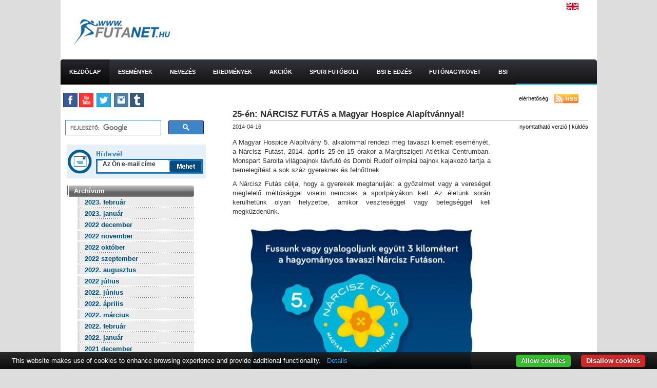

--- FILE ---
content_type: text/html; charset=iso-8859-2
request_url: https://www.futanet.hu/cikk/khirek14-25-en-narcisz-futas
body_size: 15572
content:
<!DOCTYPE html PUBLIC "-//W3C//DTD XHTML 1.0 Transitional//EN" "https://www.w3.org/TR/xhtml1/DTD/xhtml1-transitional.dtd">
<html xmlns="https://www.w3.org/1999/xhtml" xmlns:ht="https://gothic.deepskeye.hu/jslibs/common" debug="false">
<head>
<script data-ad-client="ca-pub-8342553686214693" async src="https://pagead2.googlesyndication.com/pagead/js/adsbygoogle.js"></script>
<!-- Google Tag Manager -->
<script>(function(w,d,s,l,i){w[l]=w[l]||[];w[l].push({'gtm.start':
new Date().getTime(),event:'gtm.js'});var f=d.getElementsByTagName(s)[0],
j=d.createElement(s),dl=l!='dataLayer'?'&l='+l:'';j.async=true;j.src=
'https://www.googletagmanager.com/gtm.js?id='+i+dl;f.parentNode.insertBefore(j,f);
})(window,document,'script','dataLayer','GTM-TNBVFC');</script>
<!-- End Google Tag Manager -->
 <meta https-equiv="Content-Type" content="text/html; charset=iso-8859-2"/>
 <meta name="viewport" content="width=device-width, initial-scale=1">
 <title>25-én: NÁRCISZ FUTÁS a Magyar Hospice Alapítvánnyal! - Futanet.hu</title>
 <meta name="Description" content="25-én: NÁRCISZ FUTÁS a Magyar Hospice Alapítvánnyal!"/>
 <meta name="Keywords" content="futás, maraton, félmaraton, szupermaraton, vivicittá, futóverseny, verseny, naptár, edzésterv, felkészülés, eredmény, eredménylista, táplálkozás, fotók, nike, spar, budapest, nevezés, útvonal, bsi, futanet.hu, 25-én: NÁRCISZ FUTÁS a Magyar Hospice Alapítvánnyal!"/>
 <meta name="google-site-verification" content="Of2FoDyxpssQIJtmTugJK7tfkjrYnau6h_uxfAA0x3A"/>
 <meta property="og:image" content="https://www.futanet.hu/img/bsi_intro.jpg" />
 <link type="application/rss+xml" rel="alternate" title="Bejegyzések (RSS 2.0)" href="https://www.futanet.hu/rss"/>
 <link type="text/css" rel="stylesheet" href="/img/theme2/futanet.css"/>
 <link rype="text/css" rel="stylesheet" href="https://www.futanet.hu/gothic/site/css/rss.css" media="all">
 <link type="text/css" rel="stylesheet" href="https://www.futanet.hu/ctempl/slider.css" media="all">
 <!--[if IE 8]>
 <link type="text/css" rel="stylesheet" href="/img/theme2/futanet-ie8.css"/>
 <![endif]--> 
 <script type="text/javascript" src="/firebug/firebugx.js"></script>
 <script type="text/javascript" src="/gothic/js/common.js"></script>
 <script type="text/javascript" src="/common.js"></script>
 <script type="text/javascript" src="/futanet.js"></script>
 <script type="text/javascript" src="/oabanner.js"></script>
 <script type="text/javascript" src="https://cdn.jsdelivr.net/npm/cookie-bar/cookiebar-latest.min.js?tracking=1&thirdparty=1&always=1&refreshPage=1&showNoConsent=1&privacyPage=https%3A%2F%2Furlapkezelo.hu%2Fadatvedelmi-tajekoztato%2F"></script>


  <script type='text/javascript' src='http://www.futanet.hu/openx/www/delivery/spcjs.php?id=1&amp;block=1'></script> 
    
<link href="https://www.futanet.hu/menu_assets/styles.css" rel="stylesheet" type="text/css">
<!-- Esemeny datum jelolo eleje -->
<!-- Esemeny datum jelolo vege -->
<meta name="facebook-domain-verification" content="r6zqxpkal38pdbf3eqd2sxfg7ffio6" />
<script async src="https://securepubads.g.doubleclick.net/tag/js/gpt.js"></script>
<script>
  window.googletag = window.googletag || {cmd: []};
  googletag.cmd.push(function() {
	googletag.defineSlot('/12231987/Futanet_fejlec_728_90', [728, 90], 'div-gpt-ad-1653569156355-0').addService(googletag.pubads());
	 googletag.defineSlot('/12231987/Futanet_fooldal_kozep_1_468_60', [468, 60], 'div-gpt-ad-1631774819919-0').addService(googletag.pubads());
	googletag.defineSlot('/12231987/Futanet_fooldal_kozep_2_468_60', [468, 60], 'div-gpt-ad-1631774926690-0').addService(googletag.pubads());
	googletag.defineSlot('/12231987/Futanet_fooldal_kozep_3_468_60', [468, 60], 'div-gpt-ad-1631774991904-0').addService(googletag.pubads());
 	googletag.defineSlot('/12231987/Futanet_fooldal_kozep_4_468_60', [468, 60], 'div-gpt-ad-1655128260631-0').addService(googletag.pubads());
	googletag.defineSlot('/12231987/Futanet_fooldal_kozep_5_468_60', [468, 60], 'div-gpt-ad-1655128459863-0').addService(googletag.pubads());
	googletag.defineSlot('/12231987/Futanet_fooldal_kozep_6_468_60', [468, 60], 'div-gpt-ad-1631775137810-0').addService(googletag.pubads());
	googletag.defineSlot('/12231987/Futanet_fooldal_kozep_7_468_60', [468, 60], 'div-gpt-ad-1631774565251-0').addService(googletag.pubads());
	googletag.defineSlot('/12231987/Futanet_mobil_e_edzes_320_50', [320, 50], 'div-gpt-ad-1646493065668-0').addService(googletag.pubads());
	googletag.defineSlot('/12231987/Futanet_aloldal_bal_01_250_250', [250, 250], 'div-gpt-ad-1653568858051-0').addService(googletag.pubads());
	googletag.defineSlot('/12231987/Futanet_aloldal_e_edzes_120_240', [120, 240], 'div-gpt-ad-1724710065388-0').addService(googletag.pubads());
	googletag.defineSlot('/12231987/Futanet_fooldal_bal_2_250_125', [250, 125], 'div-gpt-ad-1653561903368-0').addService(googletag.pubads());
	googletag.defineSlot('/12231987/Futanet_fooldal_bal_3_250_125', [250, 125], 'div-gpt-ad-1653563447434-0').addService(googletag.pubads());
	googletag.defineSlot('/12231987/Futanet_fooldal_bal_4_250_125', [250, 125], 'div-gpt-ad-1653563565897-0').addService(googletag.pubads());
	googletag.defineSlot('/12231987/Futanet_fooldal_bal_5_250_125', [250, 125], 'div-gpt-ad-1653563719966-0').addService(googletag.pubads());
	googletag.defineSlot('/12231987/Futanet_fooldal_bal_6_250_125', [250, 125], 'div-gpt-ad-1653563782741-0').addService(googletag.pubads());
	googletag.defineSlot('/12231987/Futanet_aloldal_e_edzes_120_240', [120, 240], 'div-gpt-ad-1655915719933-0').addService(googletag.pubads());
	googletag.defineSlot('/12231987/Futanet_aloldal_e_edzes_120_240', [120, 240], 'div-gpt-ad-1724708184269-0').addService(googletag.pubads());
	googletag.defineSlot('/12231987/Futanet_fooldal_jobb_1_120_240', [120, 240], 'div-gpt-ad-1653565084191-0').addService(googletag.pubads());
	googletag.defineSlot('/12231987/Futanet_fooldal_jobb_2_120_240', [120, 240], 'div-gpt-ad-1653565846832-0').addService(googletag.pubads());
	googletag.defineSlot('/12231987/Futanet_fooldal_jobb_3_120_240', [120, 240], 'div-gpt-ad-1653565983496-0').addService(googletag.pubads());
	googletag.defineSlot('/12231987/Futanet_fooldal_jobb_4_120_240', [120, 240], 'div-gpt-ad-1653566052768-0').addService(googletag.pubads());
	googletag.defineSlot('/12231987/Futanet_fooldal_jobb_5_120_240', [120, 240], 'div-gpt-ad-1653566107341-0').addService(googletag.pubads());
	googletag.defineSlot('/12231987/Futanet_fooldal_jobb_6_120_240', [120, 240], 'div-gpt-ad-1653566151719-0').addService(googletag.pubads());
	googletag.defineSlot('/12231987/Futanet_fooldal_jobb_7_120_240', [120, 240], 'div-gpt-ad-1653566208575-0').addService(googletag.pubads());
	googletag.defineSlot('/12231987/Futanet_fooldal_jobb_8_120_240', [120, 240], 'div-gpt-ad-1653566250549-0').addService(googletag.pubads());
	googletag.defineSlot('/12231987/Futanet_fooldal_jobb_1_120_240', [120, 240], 'div-gpt-ad-1653565084191-0').addService(googletag.pubads());
	googletag.defineSlot('/12231987/Futanet_fooldal_jobb_2_120_240', [120, 240], 'div-gpt-ad-1653565846832-0').addService(googletag.pubads());
	googletag.defineSlot('/12231987/Futanet_fooldal_jobb_3_120_240', [120, 240], 'div-gpt-ad-1653565983496-0').addService(googletag.pubads());
	googletag.defineSlot('/12231987/Futanet_fooldal_jobb_4_120_240', [120, 240], 'div-gpt-ad-1653566052768-0').addService(googletag.pubads());
	googletag.defineSlot('/12231987/Futanet_fooldal_jobb_5_120_240', [120, 240], 'div-gpt-ad-1653566107341-0').addService(googletag.pubads());
	googletag.defineSlot('/12231987/Futanet_fooldal_jobb_6_120_240', [120, 240], 'div-gpt-ad-1653566151719-0').addService(googletag.pubads());
	googletag.defineSlot('/12231987/Futanet_fooldal_jobb_7_120_240', [120, 240], 'div-gpt-ad-1653566208575-0').addService(googletag.pubads());
	googletag.defineSlot('/12231987/Futanet_fooldal_jobb_8_120_240', [120, 240], 'div-gpt-ad-1653566250549-0').addService(googletag.pubads());
    googletag.pubads().enableSingleRequest();
    googletag.enableServices();
  });
</script>
<script async src="https://securepubads.g.doubleclick.net/tag/js/gpt.js"></script>
<script>
  window.googletag = window.googletag || {cmd: []};
  googletag.cmd.push(function() {
    googletag.defineSlot('/12231987/Futanet_aloldal_bal_05_250_125', [250, 125], 'div-gpt-ad-1653572661665-0').addService(googletag.pubads());
    googletag.pubads().enableSingleRequest();
    googletag.enableServices();
  });
</script>
<!--Bootstrap start-->
<!-- Latest compiled and minified CSS -->
<link rel="stylesheet" href="https://cdn.jsdelivr.net/npm/bootstrap@3.3.7/dist/css/bootstrap.min.css" integrity="sha384-BVYiiSIFeK1dGmJRAkycuHAHRg32OmUcww7on3RYdg4Va+PmSTsz/K68vbdEjh4u" crossorigin="anonymous">
<!-- CSS mod - Bootsrap conflict -->
<link type="text/css" rel="stylesheet" href="/img/theme2/bootstrap-mod.css"/>
<!-- Optional theme -->
<link rel="stylesheet" href="https://cdn.jsdelivr.net/npm/bootstrap@3.3.7/dist/css/bootstrap-theme.min.css" integrity="sha384-rHyoN1iRsVXV4nD0JutlnGaslCJuC7uwjduW9SVrLvRYooPp2bWYgmgJQIXwl/Sp" crossorigin="anonymous">

<!-- Latest compiled and minified JavaScript -->
<script src="https://cdn.jsdelivr.net/npm/bootstrap@3.3.7/dist/js/bootstrap.min.js" integrity="sha384-Tc5IQib027qvyjSMfHjOMaLkfuWVxZxUPnCJA7l2mCWNIpG9mGCD8wGNIcPD7Txa" crossorigin="anonymous"></script>
<!--Bootstrap end-->
</head>
<body id="futanet">
<div id="fb-root"></div>
<script>(function(d, s, id) {
  var js, fjs = d.getElementsByTagName(s)[0];
  if (d.getElementById(id)) return;
  js = d.createElement(s); js.id = id;
  js.src = "//connect.facebook.net/en_US/sdk.js#xfbml=1&version=v2.10&appId=130531167036610";
  fjs.parentNode.insertBefore(js, fjs);
}(document, 'script', 'facebook-jssdk'));</script>
<!-- Google Tag Manager (noscript) -->
<noscript><iframe src="https://www.googletagmanager.com/ns.html?id=GTM-TNBVFC"
height="0" width="0" style="display:none;visibility:hidden"></iframe></noscript>
<!-- End Google Tag Manager (noscript) -->
 <div class="main">
 <div class="languageselect"><a href="https://www.runinbudapest.com" target="_blank"><img src="https://www.futanet.hu/img/uk_zaszlo.png" style="border-style:none"/></a></div>
  <!-- page head START -->
  <div class="fill-top"></div>
    <div class="banner-top">
  <table width="100%"><tr><td align="right"><a href="https://www.futanet.hu"><img src="https://www.futanet.hu/menu_assets/futanet_logo.jpg" style="border-style: none"></a></td>
  <td>
 <!-- /12231987/Futanet_fejlec_728_90 -->
<div id='div-gpt-ad-1653569156355-0' style='min-width: 728px; min-height: 90px;'>
  <script>
    googletag.cmd.push(function() { googletag.display('div-gpt-ad-1653569156355-0'); });
  </script>
</div>
 </td></tr></table>
  </div>
   <!-- <div class="menu-top">
 <p class="menu">
    <a href="/adomanyok-1" ><u></u><b>Non-profit</b><s></s></a>
    <a href="/bsi-esemenynaptar-2026" ><u></u><b>Eseményeink</b><s></s></a>
    <a href="/neveze-az-bsi-online-feluleten" ><u></u><b>Nevezés</b><s></s></a>
    <a href="/redirects/bsieredmenylista.html" ><u></u><b>Eredmények</b><s></s></a>
    <a href="/bsi-bongeszo" ><u></u><b>Böngésző</b><s></s></a>
    <a href="/tarshonlapok-1" ><u></u><b>Társlapok</b><s></s></a>
    <a href="/cikk.php?id_menu=575" ><u></u><b>BSI</b><s></s></a>
    <a href="/leadlist/akciok-2" ><u></u><b>Akciók</b><s></s></a>
    <a href="/a-bsi-futonagykovetei" ><u></u><b>Futónagykövetek</b><s></s></a>
    <a href="/aktualis-hirek" ><u></u><b>Friss híreink</b><s></s></a>
    <a href="/redirects/spuri_futobolt.html" ><u></u><b>Spuri Futóbolt</b><s></s></a>
    <a href="/ingyenes-futo-edzestervek" ><u></u><b>BSI e-edzés program</b><s></s></a>
    <a href="/bhirek23-bsi-ajandekkartya" ><u></u><b>BSI ajándékkártya</b><s></s></a>
    <a href="/bsi-esemenynaptar-2026" ><u></u><b>BSI eseménynaptár 2026</b><s></s></a>
    <a href="/redirects/zuzmara.html" ><u></u><b>10. Powerade Zúzmara Félmaraton és Futófesztivál</b><s></s></a>
    <a href="/redirects/bszm.html" ><u></u><b>16. Balaton Szupermaraton 2026</b><s></s></a>
    <a href="/redirects/vivicitta.html" ><u></u><b>41. Telekom Vivicittá 2026</b><s></s></a>
    <a href="/redirects/kekes_csucsfutas.html" ><u></u><b>29. Kékes Csúcsfutás</b><s></s></a>
    <a href="/redirects/aldi_noi_futogala.html" ><u></u><b>31. ALDI Női Futógála</b><s></s></a>
    <a href="/redirects/brutalfutas.html" ><u></u><b>Brutálfutás 15.0</b><s></s></a>
    <a href="/redirects/oboluszas.html" ><u></u><b>MOL Campus Öbölúszás</b><s></s></a>
    <a href="/redirects/wizz.html" ><u></u><b>41. Wizz Air Budapest Félmaraton 2026</b><s></s></a>
    <a href="/redirects/spar.html" ><u></u><b>41. SPAR Budapest Maraton Fesztivál</b><s></s></a>
   </p>
 <a href="/" class="logotext">Hírek</a>
 <a href="/" class="logo"></a>
</div>
-->

<div class="menu-top2">
<div id='cssmenu'>
<ul>
<li class='active'><a href='https://www.futanet.hu'><span>KEZDŐLAP</span></a></li>
<li class="has-sub"><span><a href="https://www.futanet.hu/cikk/bsi-esemenynaptar-2026" target="_blank">ESEMÉNYEK</a></span> 
  <ul>
    <li class="has-sub"><a href="https://www.futanet.hu/cikk/bsi-esemenynaptar-2026" target="_blank">BSI - ESEM&Eacute;NYNAPT&Aacute;R</a></li>
    <li class="has-sub"><a href="https://www.futanet.hu/cikk/tervezett-2026-os-virtualis-esemenyeink-idorendben" target="_self">VIRTU&Aacute;LIS ESEM&Eacute;NYEINK</a></li>
<!--<li class="has-sub"><a href="https://www.futanet.hu/cikk/bsi-esemenynaptar-2025" target="_blank">BSI - ESEM&Eacute;NYNAPT&Aacute;R 2025</a></li>-->
    <!--<li class="has-sub"><a href="https://www.futanet.hu/cikk/bsi-esemenynaptar-2023" target="_self">FUT&Aacute;S</a>
      <ul>
        
        <li><a href="https://www.futanet.hu/cikk/8-penny-mikulasfutas" target="_blank">8. PENNY Mikul&aacute;sfut&aacute;s</a>    </li>
      </ul>
    </li>
    <li class="has-sub"><a href="https://www.futanet.hu/cikk/bsi-esemenynaptar-2023" target="_blank">LEZAJLOTT ESEM&Eacute;NYEINK</a>
      <ul>
        <li><a href="https://www.futanet.hu/cikk/telekom-vivicitta-fesztivaltavok-2023" target="_self">Telekom Vivicitt&aacute; fesztiv&aacute;lt&aacute;vok</a></li>
        <li><a href="https://www.futanet.hu/cikk/telekom-midicitta-7km-2023" target="_self">Telekom Midicitt&aacute; 7 km</a></li>
        <li><a href="https://www.futanet.hu/cikk/telekom-vivicitta-10km-2023" target="_self">Telekom Vivicitt&aacute; 10 km</a></li>
        <li><a href="https://www.futanet.hu/cikk/telekom-vivicitta-felmaraton-2023" target="_self">Telekom Vivicitt&aacute; F&eacute;lmaraton</a></li>
        <li><a href="https://www.futanet.hu/cikk/telekom-vivicitta-felmaraton-parban-es-trio-2023" target="_self">Telekom Vivicitt&aacute; F&eacute;lmaraton P&aacute;rban &eacute;s Tri&oacute;</a></li>
        <li><a href="https://www.futanet.hu/cikk/telekom-vivicitta-varosi-tura" target="_blank">Telekom Vivicitt&aacute; V&aacute;rosi T&uacute;ra</a></li>
        <li><a href="https://www.futanet.hu/cikk/16-tour-de-tisza-to" target="_blank">16. J&oacute;fog&aacute;s Tour de Tisza-t&oacute;</a></li>
        <li><a href="https://www.futanet.hu/cikk/26-kekes-csucsfutas" target="_self">26. K&eacute;kes Cs&uacute;csfut&aacute;s</a></li>
        <li><a href="https://www.futanet.hu/cikk/2-kekes-csucsfutas-trail" target="_self">2. K&eacute;kes Cs&uacute;csfut&aacute;s Trail</a></li>
        <li><a href="https://www.futanet.hu/cikk/kekes-csucsfutas-rovidtavok" target="_self">K&eacute;kes Cs&uacute;csfut&aacute;s r&ouml;vidt&aacute;vok</a></li>
        <li><a href="https://www.futanet.hu/cikk/28-aldi-noi-futogala" target="_self">28. ALDI Női Fut&oacute;g&aacute;la</a></li>
        <li><a href="https://www.brutalfutas.hu/" target="_blank">Brut&aacute;lfut&aacute;s 12.0</a></li>
        <li><a href="https://www.oboluszas.hu/" target="_blank">1. MOL Campus &Ouml;b&ouml;l&uacute;sz&aacute;s</a></li>
        <li><a href="https://www.futanet.hu/cikk/29-kh-mozdulj-futoest" target="_self">29. K&amp;H mozdulj! fut&oacute;est</a></li>
        <li><a href="https://www.balaton-atuszas.hu/" target="_blank">41. Lidl Balaton-&aacute;t&uacute;sz&aacute;s</a></li>
        <li><a href="https://www.balaton-atuszas.hu/feltav-esemenyinformacio-2023/" target="_blank">Lidl Balaton-&aacute;t&uacute;sz&aacute;s F&eacute;lt&aacute;v</a></li>
        <li><a href="https://www.balaton-atuszas.hu/sup-esemenyinformacio-2023/" target="_blank">Lidl Balaton-&aacute;th&uacute;z&aacute;s</a></li>
        <li><a href="https://www.budapestfelmaraton.hu/wizz-air-budapest-felmaraton/" target="_blank">38. Wizz Air Budapest F&eacute;lmaraton</a>
          <ul>
            <li><a href="https://www.budapestfelmaraton.hu/kometa-paros-felmaraton/" target="_self">KOMETA P&aacute;ros F&eacute;lmaraton</a></li>
            <li><a href="https://www.budapestfelmaraton.hu/laufenn-trio-felmaraton/" target="_self">Laufenn Tri&oacute; F&eacute;lmaraton</a></li>
            <li><a href="https://www.budapestfelmaraton.hu/manna-abc-10-kilometer/" target="_self">Manna ABC 10 km</a></li>
            <li><a href="https://www.budapestfelmaraton.hu/lagymanyos-kor/" target="_blank">Xylem L&aacute;gym&aacute;nyos-k&ouml;r</a></li>
          </ul>
        </li>
        <li class="has-sub"><a href="https://www.futanet.hu/cikk/3-liget-elmenyfutas" target="_blank">3. Liget &Eacute;lm&eacute;nyfut&aacute;s</a></li>
        <li class="has-sub"><a href="https://www.ledsrun.hu/" target="_blank">LED's Run</a></li>
        <li><a href="https://budapest150.futanet.hu/" target="_blank">Budapest 150 kilom&eacute;tergyűjt&eacute;s</a></li>
        <li class="has-sub"><a href="https://www.sparbudapestmaraton.hu/maraton/" target="_blank">38. SPAR Budapest Maraton</a>
          <ul>
            <li><a href="https://www.sparbudapestmaraton.hu/budapest-150-varosi-tura/" target="_blank">Budapest 150 V&aacute;rosi T&uacute;ra</a></li>
            <li><a href="https://www.sparbudapestmaraton.hu/hervis-valto-4x2-km/" target="_blank">Hervis v&aacute;lt&oacute; 4x2 km</a></li>
            <li><a href="https://www.sparbudapestmaraton.hu/spar-gyaloglas/" target="_blank">B&Aacute;V Gyalogl&aacute;s 2,3 km</a></li>
            <li><a href="https://www.sparbudapestmaraton.hu/delma-maratonka-23-km/" target="_blank">Delma Maratonka 2,3 km</a></li>
            <li><a href="https://www.sparbudapestmaraton.hu/riska-minimaraton-5-km/" target="_blank">Riska Minimaraton 5 km</a></li>
            <li><a href="https://www.sparbudapestmaraton.hu/alpro-10-km/" target="_blank">Alpro 10 km</a></li>
            <li><a href="https://www.sparbudapestmaraton.hu/spar-105-km/" target="_blank">SPAR 10+5 km</a></li>
            <li><a href="https://www.sparbudapestmaraton.hu/spar-145-km-spar-1410-km/" target="_blank">SPAR 14+5 km</a></li>
            <li><a href="https://www.sparbudapestmaraton.hu/spar-145-km-spar-1410-km/" target="_blank">SPAR 14+10 km</a></li>
            <li><a href="https://www.sparbudapestmaraton.hu/spar-14-km/" target="_blank">SPAR 14 km</a></li>
            <li><a href="https://www.sparbudapestmaraton.hu/budapest-150-felmaraton/" target="_blank">Budapest 150 F&eacute;lmaraton</a></li>
            <li><a href="https://www.sparbudapestmaraton.hu/30-km/" target="_blank">Nestl&eacute; 30 km</a></li>
            <li><a href="https://www.sparbudapestmaraton.hu/spar-budapest-maraton-parban/" target="_blank">SPAR Budapest Maraton p&aacute;rban</a></li>
            <li><a href="https://www.sparbudapestmaraton.hu/spar-budapest-maraton-4-fos-valtoban/" target="_blank">Tolle Mini Trappista Maratonstaf&eacute;ta</a></li>
          </ul>
        </li>
        <li class="has-sub"><a href="https://www.futanet.hu/cikk/continental-terepfutas-2023" target="_blank">Continental Terepfut&aacute;s</a></li>
        <li class="has-sub"><a href="https://www.futanet.hu/cikk/16-continental-erdotisztito-turanap" target="_blank">16. Continental erdőtiszt&iacute;t&oacute; T&uacute;ranap</a></li>
        <li class="has-sub"><a href="https://www.futanet.hu/cikk/20-balaton-maraton-es-felmaraton" target="_blank">20. JYSK Balaton Maraton &eacute;s F&eacute;lmaraton</a></li>
      </ul>
    </li>-->
  </ul>
</li>
<li class='has-sub'><a href="https://www.futanet.hu/cikk/bsi-online-nevezesi-felulete" target="_self"><span>NEVEZÉS</span></a>
  <ul>
        <li><span><a href="https://www.futanet.hu/cikk/bsi-online-nevezesi-felulete" target="_self">ONLINE NEVEZ&Eacute;S</a></span></li>
	<li><a href="https://www.futanet.hu/cikk/szep-kartya-fizetes-bsi" target="_self">FIZET&Eacute;S SZ&Eacute;P K&Aacute;RTY&Aacute;VAL</a></li>
	<li><a href="https://www.futanet.hu/cikk/vendegnevezes-informacio-bsi" target="_self">VEND&Eacute;GNEVEZ&Eacute;S</a></li>       
         <li><a href="https://www.futanet.hu/cikk/16343" target="_self">VISSZAL&Eacute;P&Eacute;S AZ ESEM&Eacute;NYRŐL</a></li>
         <li><a href="https://www.futanet.hu/cikk/16098" target="_self">NEVEZ&Eacute;S &Aacute;TAD&Aacute;SA/T&Aacute;V M&Oacute;DOS&Iacute;T&Aacute;SA ESEM&Eacute;NYEN BEL&Uuml;L</a> </li>
         <li><a href="https://www.futanet.hu/cikk/nevezesek-visszaigazolasa" target="_self">NEVEZ&Eacute;S VISSZAIGAZOL&Aacute;SA</a></li>
         <li><a href="https://www.futanet.hu/cikk/iskolai-nevezes-40-spar-budapest-maraton-fesztival" target="_self">ISKOLAI NEVEZ&Eacute;S</a></li>
         <li><a href="https://www.futanet.hu/cikk/13773" target="_self">SZ&Aacute;MLAIG&Eacute;NYL&Eacute;S</a></li>
         <li><a href='https://www.futanet.hu/nevezesi-kedvezmenyek-1' target="_self">NEVEZ&Eacute;SI KEDVEZM&Eacute;NYEK</a></li>
         <li><a href='https://www.futanet.hu/fizetesi-modok-1' target="_self">FIZET&Eacute;SI M&Oacute;DOK</a></li>
         <li><a href="https://www.futanet.hu/cikk/ceges-nevezes-2021-november-1-tol" target="_self">C&Eacute;GES NEVEZ&Eacute;S</a></li>
	<li><a href="https://www.futanet.hu/cikk/13714" target="_self">A NEVEZÉSI IRODA EL&Eacute;RHETŐS&Eacute;GEI</a></li> 
  </ul>
</li>
<li class='has-sub'><a href='https://bsieredmenylista.hu/?utm_source=weblink&utm_medium=futanet&utm_campaign=futanet_menusor_eredm' target="_blank"><span>EREDM&Eacute;NYEK</span></a></li>
<li class='has-sub'><a href='https://www.futanet.hu/leadlist/akciok-2' target="_self"><span>AKCIÓK</span></a>
  <ul>
     <li><a href="https://www.futanet.hu/cikk/bhirek23-bsi-ajandekkartya" target="_self">BSI AJ&Aacute;ND&Eacute;KK&Aacute;RTYA</a></li>
     <li><a href="https://www.futanet.hu/cikk/spuri-aranykartya-program-kiiras" target="_self">SPURI ARANYK&Aacute;RTYA PROGRAM</a></li>
     <li><a href="https://www.futanet.hu/cikk/fuss-2026-ban-2026-kmt" target="_self">FUSS 2026-BAN 2026 KM-T!</a></li>
     <li><a href='https://www.sparbudapestmaraton.hu/jubileumi-futok-klubja/' target="_self"><span>BUDAPEST MARATON JFK</span></a></li>
     <li><a href='https://www.budapestfelmaraton.hu/budapest-felmaraton-jubileumi-futok-klubja/' target="_self"><span>BUDAPEST FÉLMARATON JFK</span></a></li>
     <li><a href='https://www.kekescsucsfutas.hu/jubileumi-futok-klubja/' target="_self"><span>KÉKES JFK</span></a></li>
     <li><a href='https://www.futanet.hu/felmaratonmania' target="_self"><span>FÉLMARATONMÁNIA</span></a></li>
     <li><a href="https://www.futanet.hu/cikk/bsi-tizesmania" target="_self">T&Iacute;ZESM&Aacute;NIA</a></li>
     <li><a href="https://futokupa.futanet.hu/" target="_self">SPURI HOSSZ&Uacute;T&Aacute;VFUT&Oacute; KUPA</a></li>
     <li><a href='https://www.futanet.hu/cikk/unnepeld-mozgassal-a-szulinapodat-2025-ben-is' target="_self"><span>ÜNNEPELD MOZGÁSSAL SZÜLETÉSNAPOD!</span></a></li>
     <li><a href='https://www.futanet.hu/cikk/1984' target="_self"><span>SPURI ARANYKÁRTYA PARTNEREK</span></a></li>
     <li><a href="https://www.futanet.hu/cikk/19802" target="_self">FUT A C&Eacute;G</a></li>
  </ul>
</li>
<li class="has-sub"><a href="https://www.futobolt.hu/" target="_blank">SPURI FUT&Oacute;BOLT</a>
<ul>
    <li><span><a href="https://www.futobolt.hu/" target="_blank">SPURI WEB&Aacute;RUH&Aacute;Z</a></span></li>
    <li><span><a href="https://www.futobolt.hu/futocipo-szakuzletek" target="_blank">SPURI FUT&Oacute;BOLTOK</a></span></li>
  </ul>
</li>
<li><a href='https://www.futanet.hu/cikk/ingyenes-futo-edzestervek' target="_self"><span>BSI E-EDZÉS</span></a></li>
<li><a href="https://www.futanet.hu/cikk/a-bsi-futonagykovetei" target="_self">FUT&Oacute;NAGYK&Ouml;VET</a></li>
<!--<li class='has-sub'><a href='https://www.futanet.hu/bsi-bongeszo' target="_self"><span>BÖNGÉSZŐ</span></a>
      <ul>
       <li><a href="https://www.futanet.hu/leadlist/archivum-1" target="_self">HÍRARCHÍVUM</a></li>
       <li><a href="https://bsieredmenylista.hu/" target="_blank">EREDMÉNYLISTÁK</a></li>
       <li><a href='https://www.futanet.hu/versenynaptar.php?id_menu=436' target="_self"><span>PARTNERVERSENYEK</span></a></li>
       <li><a href="https://www.futanet.hu/cikk/adomanyok-1">JÓTÉKONYSÁG</a></li>
      </ul>
</li>-->
<li class='has-sub'><span><a href="https://www.futanet.hu/kep0/futanet.html">BSI</a></span>
  <ul>
    <li><a href='https://www.futanet.hu/tarshonlapok-1'><span>TÁRSLAPOK</span></a></li>
    <li><a href='https://www.futanet.hu/cikk/kapcsolat' target="_self"><span>ELÉRHETÓSÉG</span></a></li>
    <li><a href="https://www.futanet.hu/cikk/7962" target="_self">&Aacute;LL&Aacute;SAJ&Aacute;NLAT</a></li>
</ul>
</div>
</div>
<div class="link-top">
   <div class="login">
              
         
   </div>
   <div align="left"><a href="https://www.facebook.com/bsimozogjvelunk" target="_blank"><img src="https://www.futanet.hu/img/icons/facebook-32.png" style="border-style: none" width="28" height="28"></a>&nbsp;<a href="https://www.youtube.com/user/futanethu" target="_blank"><img src="https://www.futanet.hu/img/icons/youtube-32.png" style="border-style: none" width="28" height="28"></a> &nbsp;<a href="https://twitter.com/BSIMozogjVelunk" target="_blank"><img src="https://www.futanet.hu/img/icons/tweeter-32.png" style="border-style: none" width="28" height="28"></a>  &nbsp;<a href="https://instagram.com/bsi_mozogj_velunk" target="_blank"><img src="https://www.futanet.hu/img/icons/instagram-32.png" style="border-style: none" width="28" height="28"></a>&nbsp;<a href="https://bsi-mozogj-velunk.tumblr.com/" target="_blank"><img src="https://www.futanet.hu/img/icons/tumblr_icon.png" style="border-style: none" width="28" height="28"></a>     <div class="links">
 <a href="http://www.futanet.hu/kep0/futanet.html">elérhetőség</a> |
 <a id="linksrss" href="/rss"><img src="/img/theme2/rss-icon.png" alt="RSS"/></a>
</div>
</div>
</div>
  <!-- page head END -->

  <!-- tartalom [div.content] START -->
  <div class="content">
  <!-- tartalom bal oszlop START -->
<div class="cleft">
<div align="center"><table width="270" border="0" cellspacing="2" cellpadding="2"> 
  <tr>
  <td>&nbsp;
<script>
  (function() {
    var cx = '001157536784961464599:ovoqqdeql98';
    var gcse = document.createElement('script');
    gcse.type = 'text/javascript';
    gcse.async = true;
    gcse.src = (document.location.protocol == 'https:' ? 'https:' : 'http:') +
        '//www.google.com/cse/cse.js?cx=' + cx;
    var s = document.getElementsByTagName('script')[0];
    s.parentNode.insertBefore(gcse, s);
  })();
</script>
<gcse:searchbox-only></gcse:searchbox-only>
</td>
  </tr> 
</table>
</div>
 <!-- Kereső box START -->
<!--<div class="lefttopbox search">
 <form id="search" name="search" method="get" action="/search.php" enctype="multipart/form-data">
  <input type="text" class="inp" ht:value="keresendő kifejezés" name="search[term]" id="search[term]" value="keresendő kifejezés"/>
  <input class="btn" type="submit" value=""/>
 </form>
</div>-->
<!-- Kereső box END -->

 <!-- Hírlevél box START -->
<div class="lefttopbox hirlevel">
 <form id="hirlevel" name="hirlevel" method="post" action="/hirlevel.php?hirlevel%5Bmethod%5D=subscribe" enctype="multipart/form-data">
  <input type="text" class="inp" ht:value="Az Ön e-mail címe" name="hirlevel[email]" id="hirlevel[email]" value="Az Ön e-mail címe"/>
  <input class="btn" type="submit" value=""/>
 </form>
</div>
<!-- Hírlevél box END -->
<div align="center"> 

<p></p>
</div>

 
 <div class="menu">
 <span class="lvl1    parent  ">
  <a href="/archivum-1"
   ><u></u><b>Archívum</b><s></s></a>
 </span>
 <span class="lvl2      ">
  <a href="/2023-februar"
   ><u></u><b>2023. február</b><s></s></a>
 </span>
 <span class="lvl2      ">
  <a href="/2023-januar"
   ><u></u><b>2023. január</b><s></s></a>
 </span>
 <span class="lvl2      ">
  <a href="/2022-december"
   ><u></u><b>2022 december</b><s></s></a>
 </span>
 <span class="lvl2      ">
  <a href="/2022-november"
   ><u></u><b>2022 november</b><s></s></a>
 </span>
 <span class="lvl2      ">
  <a href="/2022-oktober"
   ><u></u><b>2022 október</b><s></s></a>
 </span>
 <span class="lvl2      ">
  <a href="/2022-szeptember"
   ><u></u><b>2022 szeptember</b><s></s></a>
 </span>
 <span class="lvl2      ">
  <a href="/2022-augusztus"
   ><u></u><b>2022. augusztus</b><s></s></a>
 </span>
 <span class="lvl2      ">
  <a href="/2022-julius"
   ><u></u><b>2022 július</b><s></s></a>
 </span>
 <span class="lvl2      ">
  <a href="/2022-junius"
   ><u></u><b>2022. június</b><s></s></a>
 </span>
 <span class="lvl2      ">
  <a href="/2022-aprilis"
   ><u></u><b>2022. április</b><s></s></a>
 </span>
 <span class="lvl2      ">
  <a href="/2022-marcius"
   ><u></u><b>2022. március</b><s></s></a>
 </span>
 <span class="lvl2      ">
  <a href="/2022-februar"
   ><u></u><b>2022. február</b><s></s></a>
 </span>
 <span class="lvl2      ">
  <a href="/2022-januar"
   ><u></u><b>2022. január</b><s></s></a>
 </span>
 <span class="lvl2      ">
  <a href="/2021-december"
   ><u></u><b>2021 december</b><s></s></a>
 </span>
 <span class="lvl2      ">
  <a href="/2021-november"
   ><u></u><b>2021. november</b><s></s></a>
 </span>
 <span class="lvl2      ">
  <a href="/2021-oktober"
   ><u></u><b>2021 október</b><s></s></a>
 </span>
 <span class="lvl2      ">
  <a href="/2021-szeptember"
   ><u></u><b>2021 szeptember</b><s></s></a>
 </span>
 <span class="lvl2      ">
  <a href="/2021-augusztus"
   ><u></u><b>2021 augusztus</b><s></s></a>
 </span>
 <span class="lvl2      ">
  <a href="/2021-julius"
   ><u></u><b>2021 július</b><s></s></a>
 </span>
 <span class="lvl2      ">
  <a href="/2021-junius"
   ><u></u><b>2021 június</b><s></s></a>
 </span>
 <span class="lvl2      ">
  <a href="/2021-majus"
   ><u></u><b>2021 május</b><s></s></a>
 </span>
 <span class="lvl2      ">
  <a href="/2021-aprilis"
   ><u></u><b>2021 április</b><s></s></a>
 </span>
 <span class="lvl2      ">
  <a href="/2021-marcius"
   ><u></u><b>2021 március</b><s></s></a>
 </span>
 <span class="lvl2      ">
  <a href="/2021-februar"
   ><u></u><b>2021 február</b><s></s></a>
 </span>
 <span class="lvl2      ">
  <a href="/2021-januar"
   ><u></u><b>2021 január</b><s></s></a>
 </span>
 <span class="lvl2      ">
  <a href="/2020-december"
   ><u></u><b>2020 december</b><s></s></a>
 </span>
 <span class="lvl2      ">
  <a href="/2020-november"
   ><u></u><b>2020 november</b><s></s></a>
 </span>
 <span class="lvl2      ">
  <a href="/2020-oktober"
   ><u></u><b>2020 október</b><s></s></a>
 </span>
 <span class="lvl2      ">
  <a href="/2020-szeptember"
   ><u></u><b>2020 szeptember</b><s></s></a>
 </span>
 <span class="lvl2      ">
  <a href="/2020-augusztus"
   ><u></u><b>2020 augusztus</b><s></s></a>
 </span>
 <span class="lvl2      ">
  <a href="/2020-julius"
   ><u></u><b>2020 július</b><s></s></a>
 </span>
 <span class="lvl2      ">
  <a href="/2020-junius"
   ><u></u><b>2020 június</b><s></s></a>
 </span>
 <span class="lvl2      ">
  <a href="/2020-majus"
   ><u></u><b>2020 május</b><s></s></a>
 </span>
 <span class="lvl2      ">
  <a href="/2020-aprilis"
   ><u></u><b>2020 április</b><s></s></a>
 </span>
 <span class="lvl2      ">
  <a href="/2020-marcius"
   ><u></u><b>2020 március</b><s></s></a>
 </span>
 <span class="lvl2      ">
  <a href="/2020-februar"
   ><u></u><b>2020 február</b><s></s></a>
 </span>
 <span class="lvl2      ">
  <a href="/2020-januar"
   ><u></u><b>2020 január</b><s></s></a>
 </span>
 <span class="lvl2      ">
  <a href="/2019-december"
   ><u></u><b>2019 december</b><s></s></a>
 </span>
 <span class="lvl2      ">
  <a href="/2019-november"
   ><u></u><b>2019 november</b><s></s></a>
 </span>
 <span class="lvl2      ">
  <a href="/2019-oktober"
   ><u></u><b>2019 október</b><s></s></a>
 </span>
 <span class="lvl2      ">
  <a href="/2019-szeptember"
   ><u></u><b>2019 szeptember</b><s></s></a>
 </span>
 <span class="lvl2      ">
  <a href="/2019-augusztus"
   ><u></u><b>2019 augusztus</b><s></s></a>
 </span>
 <span class="lvl2      ">
  <a href="/2019-julius"
   ><u></u><b>2019 július</b><s></s></a>
 </span>
 <span class="lvl2      ">
  <a href="/2019-junius"
   ><u></u><b>2019 június</b><s></s></a>
 </span>
 <span class="lvl2      ">
  <a href="/2019-majus"
   ><u></u><b>2019 május</b><s></s></a>
 </span>
 <span class="lvl2      ">
  <a href="/leadlist/949"
   ><u></u><b>2019 április</b><s></s></a>
 </span>
 <span class="lvl2      ">
  <a href="/2019-marcius"
   ><u></u><b>2019 március</b><s></s></a>
 </span>
 <span class="lvl2      ">
  <a href="/2019-februar"
   ><u></u><b>2019 február</b><s></s></a>
 </span>
 <span class="lvl2      ">
  <a href="/2018-december"
   ><u></u><b>2018 december</b><s></s></a>
 </span>
 <span class="lvl2      ">
  <a href="/2019-januar"
   ><u></u><b>2019 január</b><s></s></a>
 </span>
 <span class="lvl2      ">
  <a href="/2018-november"
   ><u></u><b>2018 november</b><s></s></a>
 </span>
 <span class="lvl2      ">
  <a href="/2018-oktober"
   ><u></u><b>2018 október</b><s></s></a>
 </span>
 <span class="lvl2      ">
  <a href="/2018-szeptember"
   ><u></u><b>2018 szeptember</b><s></s></a>
 </span>
 <span class="lvl2      ">
  <a href="/2018-augfusztus"
   ><u></u><b>2018 augusztus </b><s></s></a>
 </span>
 <span class="lvl2      ">
  <a href="/2018-julius"
   ><u></u><b>2018 július</b><s></s></a>
 </span>
 <span class="lvl2      ">
  <a href="/2018-junius"
   ><u></u><b>2018 június</b><s></s></a>
 </span>
 <span class="lvl2      ">
  <a href="/2018-majus"
   ><u></u><b>2018 május</b><s></s></a>
 </span>
 <span class="lvl2      ">
  <a href="/2018-aprilis"
   ><u></u><b>2018 április</b><s></s></a>
 </span>
 <span class="lvl2      ">
  <a href="/2018-marcius"
   ><u></u><b>2018 március</b><s></s></a>
 </span>
 <span class="lvl2      ">
  <a href="/2018-februar"
   ><u></u><b>2018 február</b><s></s></a>
 </span>
 <span class="lvl2      ">
  <a href="/2018-januar"
   ><u></u><b>2018 január</b><s></s></a>
 </span>
 <span class="lvl2      ">
  <a href="/2017-december"
   ><u></u><b>2017 december</b><s></s></a>
 </span>
 <span class="lvl2      ">
  <a href="/2017-november"
   ><u></u><b>2017 november</b><s></s></a>
 </span>
 <span class="lvl2      ">
  <a href="/2017-oktober"
   ><u></u><b>2017 október</b><s></s></a>
 </span>
 <span class="lvl2      ">
  <a href="/2017-szeptember-1"
   ><u></u><b>2017 szeptember </b><s></s></a>
 </span>
 <span class="lvl2      ">
  <a href="/2017-augusztus"
   ><u></u><b>2017 augusztus</b><s></s></a>
 </span>
 <span class="lvl2      ">
  <a href="/2017-julius"
   ><u></u><b>2017 július</b><s></s></a>
 </span>
 <span class="lvl2      ">
  <a href="/2017-majus"
   ><u></u><b>2017 május</b><s></s></a>
 </span>
 <span class="lvl2      ">
  <a href="/2017-junius"
   ><u></u><b>2017 június</b><s></s></a>
 </span>
 <span class="lvl2      ">
  <a href="/2017-aprilis"
   ><u></u><b>2017 április</b><s></s></a>
 </span>
 <span class="lvl2      ">
  <a href="/2017-marcius"
   ><u></u><b>2017 március</b><s></s></a>
 </span>
 <span class="lvl2      ">
  <a href="/2017-februar"
   ><u></u><b>2017 február</b><s></s></a>
 </span>
 <span class="lvl2      ">
  <a href="/2017-januar"
   ><u></u><b>2017 január</b><s></s></a>
 </span>
 <span class="lvl2      ">
  <a href="/2016-december"
   ><u></u><b>2016 december</b><s></s></a>
 </span>
 <span class="lvl2      ">
  <a href="/2016-november"
   ><u></u><b>2016 november</b><s></s></a>
 </span>
 <span class="lvl2      ">
  <a href="/2016-oktober"
   ><u></u><b>2016 október</b><s></s></a>
 </span>
 <span class="lvl2      ">
  <a href="/2016-szeptember"
   ><u></u><b>2016 szeptember</b><s></s></a>
 </span>
 <span class="lvl2      ">
  <a href="/2016-augusztus"
   ><u></u><b>2016 augusztus</b><s></s></a>
 </span>
 <span class="lvl2      ">
  <a href="/2016-julius"
   ><u></u><b>2016 július</b><s></s></a>
 </span>
 <span class="lvl2      ">
  <a href="/2016-junius"
   ><u></u><b>2016 június</b><s></s></a>
 </span>
 <span class="lvl2      ">
  <a href="/2016-majus"
   ><u></u><b>2016 május</b><s></s></a>
 </span>
 <span class="lvl2      ">
  <a href="/2016-aprilis"
   ><u></u><b>2016 április</b><s></s></a>
 </span>
 <span class="lvl2      ">
  <a href="/2016-marcius"
   ><u></u><b>2016 március</b><s></s></a>
 </span>
 <span class="lvl2      ">
  <a href="/2016-februar"
   ><u></u><b>2016 február</b><s></s></a>
 </span>
 <span class="lvl2      ">
  <a href="/2016-januar"
   ><u></u><b>2016 január</b><s></s></a>
 </span>
 <span class="lvl2    parent  ">
  <a href="/korabbi-evek-hirei"
   ><u></u><b>Korábbi évek hírei</b><s></s></a>
 </span>
 <span class="lvl3      ">
  <a href="/2015-december"
   ><u></u><b>2015 december</b><s></s></a>
 </span>
 <span class="lvl3      ">
  <a href="/2015-november"
   ><u></u><b>2015 november</b><s></s></a>
 </span>
 <span class="lvl3      ">
  <a href="/2015-oktober"
   ><u></u><b>2015 október</b><s></s></a>
 </span>
 <span class="lvl3      ">
  <a href="/2015-szeptember"
   ><u></u><b>2015 szeptember</b><s></s></a>
 </span>
 <span class="lvl3      ">
  <a href="/2015-augusztus"
   ><u></u><b>2015 augusztus</b><s></s></a>
 </span>
 <span class="lvl3      ">
  <a href="/2015-julius"
   ><u></u><b>2015 július</b><s></s></a>
 </span>
 <span class="lvl3      ">
  <a href="/2015-junius"
   ><u></u><b>2015 június</b><s></s></a>
 </span>
 <span class="lvl3      ">
  <a href="/2015-majus"
   ><u></u><b>2015 május</b><s></s></a>
 </span>
 <span class="lvl3      ">
  <a href="/aprilis"
   ><u></u><b>2015 április</b><s></s></a>
 </span>
 <span class="lvl3      ">
  <a href="/2015-marcius"
   ><u></u><b>2015 március</b><s></s></a>
 </span>
 <span class="lvl3      ">
  <a href="/2015-februar"
   ><u></u><b>2015 február</b><s></s></a>
 </span>
 <span class="lvl3      ">
  <a href="/2015-januar"
   ><u></u><b>2015 január</b><s></s></a>
 </span>
 <span class="lvl3      ">
  <a href="/2014-december"
   ><u></u><b>2014 december</b><s></s></a>
 </span>
 <span class="lvl3      ">
  <a href="/2014-november"
   ><u></u><b>2014 november</b><s></s></a>
 </span>
 <span class="lvl3      ">
  <a href="/2014-oktober"
   ><u></u><b>2014 október</b><s></s></a>
 </span>
 <span class="lvl3      ">
  <a href="/2014-szeptember"
   ><u></u><b>2014 szeptember</b><s></s></a>
 </span>
 <span class="lvl3      ">
  <a href="/2014-augusztus"
   ><u></u><b>2014 augusztus</b><s></s></a>
 </span>
 <span class="lvl3      ">
  <a href="/2014-julius"
   ><u></u><b>2014 július</b><s></s></a>
 </span>
 <span class="lvl3      ">
  <a href="/2014-junius"
   ><u></u><b>2014 június</b><s></s></a>
 </span>
 <span class="lvl3      ">
  <a href="/2014-majus"
   ><u></u><b>2014 május</b><s></s></a>
 </span>
 <span class="lvl3    open  ">
  <a href="/2014-aprilis"
   ><u></u><b>2014 április</b><s></s></a>
 </span>
 <span class="lvl3      ">
  <a href="/2014-marcius"
   ><u></u><b>2014 március</b><s></s></a>
 </span>
 <span class="lvl3      ">
  <a href="/2014-februar"
   ><u></u><b>2014 február</b><s></s></a>
 </span>
 <span class="lvl3      ">
  <a href="/2014-januar"
   ><u></u><b>2014 január</b><s></s></a>
 </span>
 <span class="lvl3      ">
  <a href="/2013-december"
   ><u></u><b>2013 december</b><s></s></a>
 </span>
 <span class="lvl3      ">
  <a href="/2013-november"
   ><u></u><b>2013 november</b><s></s></a>
 </span>
 <span class="lvl3      ">
  <a href="/2013-oktober"
   ><u></u><b>2013 október</b><s></s></a>
 </span>
 <span class="lvl3      ">
  <a href="/2013-szeptember"
   ><u></u><b>2013 szeptember</b><s></s></a>
 </span>
 <span class="lvl3      ">
  <a href="/2013-augusztus"
   ><u></u><b>2013 augusztus</b><s></s></a>
 </span>
 <span class="lvl3      ">
  <a href="/2013-julius"
   ><u></u><b>2013 július</b><s></s></a>
 </span>
 <span class="lvl3      ">
  <a href="/2013-junius"
   ><u></u><b>2013 június</b><s></s></a>
 </span>
 <span class="lvl3      ">
  <a href="/2013-majus"
   ><u></u><b>2013 május</b><s></s></a>
 </span>
 <span class="lvl3      ">
  <a href="/2013-aprilis"
   ><u></u><b>2013. április</b><s></s></a>
 </span>
 <span class="lvl3      ">
  <a href="/2013-marcius"
   ><u></u><b>2013 március</b><s></s></a>
 </span>
 <span class="lvl3      ">
  <a href="/2013-februar"
   ><u></u><b>2013 február</b><s></s></a>
 </span>
 <span class="lvl3      ">
  <a href="/2013-januar"
   ><u></u><b>2013 január</b><s></s></a>
 </span>
 <span class="lvl3      ">
  <a href="/2012-december"
   ><u></u><b>2012. december</b><s></s></a>
 </span>
 <span class="lvl3      ">
  <a href="/2012-november"
   ><u></u><b>2012. november</b><s></s></a>
 </span>
 <span class="lvl3      ">
  <a href="/oktober"
   ><u></u><b>2012. október</b><s></s></a>
 </span>
 <span class="lvl3      ">
  <a href="/szeptember"
   ><u></u><b>2012. szeptember</b><s></s></a>
 </span>
 <span class="lvl3      ">
  <a href="/2012-augusztus"
   ><u></u><b>2012. augusztus</b><s></s></a>
 </span>
 <span class="lvl3      ">
  <a href="/2012-julius"
   ><u></u><b>2012. július</b><s></s></a>
 </span>
 <span class="lvl3  twoline    twoline">
  <a href="/2012-junius-2"
   ><u></u><b>2012. június<br/> </b><s></s></a>
 </span>
 <span class="lvl3      ">
  <a href="/2012-majus"
   ><u></u><b>2012. május</b><s></s></a>
 </span>
 <span class="lvl3      ">
  <a href="/2012-aprilis"
   ><u></u><b>2012. április</b><s></s></a>
 </span>
 <span class="lvl3      ">
  <a href="/2012-marcius"
   ><u></u><b>2012. március</b><s></s></a>
 </span>
 <span class="lvl3      ">
  <a href="/2012-februar"
   ><u></u><b>2012. február</b><s></s></a>
 </span>
 <span class="lvl3      ">
  <a href="/2012-januar"
   ><u></u><b>2012. január</b><s></s></a>
 </span>
 <span class="lvl3      ">
  <a href="/2011-december"
   ><u></u><b>2011. december</b><s></s></a>
 </span>
 <span class="lvl3      ">
  <a href="/2011-november"
   ><u></u><b>2011. november</b><s></s></a>
 </span>
 <span class="lvl3      ">
  <a href="/2011-oktober"
   ><u></u><b>2011. október</b><s></s></a>
 </span>
 <span class="lvl3      ">
  <a href="/2011-szeptember"
   ><u></u><b>2011. szeptember</b><s></s></a>
 </span>
 <span class="lvl3      ">
  <a href="/2011-augusztus"
   ><u></u><b>2011. augusztus</b><s></s></a>
 </span>
 <span class="lvl3      ">
  <a href="/2011-julius"
   ><u></u><b>2011. július</b><s></s></a>
 </span>
 <span class="lvl3      ">
  <a href="/2011-junius"
   ><u></u><b>2011. június</b><s></s></a>
 </span>
 <span class="lvl3      ">
  <a href="/2011-majus"
   ><u></u><b>2011. május</b><s></s></a>
 </span>
 <span class="lvl3      ">
  <a href="/2011-aprilis"
   ><u></u><b>2011. április</b><s></s></a>
 </span>
 <span class="lvl3      ">
  <a href="/2011-marcius"
   ><u></u><b>2011. március</b><s></s></a>
 </span>
 <span class="lvl3      ">
  <a href="/2011-februar"
   ><u></u><b>2011. február</b><s></s></a>
 </span>
 <span class="lvl3      ">
  <a href="/2011-januar"
   ><u></u><b>2011. január</b><s></s></a>
 </span>
 <span class="lvl3      ">
  <a href="/2010-december"
   ><u></u><b>2010. december</b><s></s></a>
 </span>
 <span class="lvl3      ">
  <a href="/2010-november"
   ><u></u><b>2010. november</b><s></s></a>
 </span>
 <span class="lvl3      ">
  <a href="/2010-oktober"
   ><u></u><b>2010. október</b><s></s></a>
 </span>
 <span class="lvl3      ">
  <a href="/2010-szeptember"
   ><u></u><b>2010. szeptember</b><s></s></a>
 </span>
 <span class="lvl3      ">
  <a href="/2010-augusztus"
   ><u></u><b>2010. augusztus</b><s></s></a>
 </span>
 <span class="lvl3  twoline    twoline">
  <a href="/2010-julius"
   ><u></u><b>2010. <br/>július</b><s></s></a>
 </span>
 <span class="lvl3  twoline    twoline">
  <a href="/2010-junius"
   ><u></u><b>2010.<br/> június</b><s></s></a>
 </span>
 <span class="lvl3  twoline    twoline">
  <a href="/2010-majus"
   ><u></u><b>2010. <br/>május</b><s></s></a>
 </span>
 <span class="lvl3  twoline    twoline">
  <a href="/2010-aprilis"
   ><u></u><b>2010. <br/>április </b><s></s></a>
 </span>
 <span class="lvl3  twoline    twoline">
  <a href="/2010.-2"
   ><u></u><b>2010.<br/>március</b><s></s></a>
 </span>
 <span class="lvl3  twoline    twoline">
  <a href="/2010.-1"
   ><u></u><b>2010. <br/>február</b><s></s></a>
 </span>
 <span class="lvl3  twoline    twoline">
  <a href="/2010."
   ><u></u><b>2010. <br/>január</b><s></s></a>
 </span>
 <span class="lvl3  twoline    twoline">
  <a href="/2009.-11"
   ><u></u><b>2009.<br/>december</b><s></s></a>
 </span>
 <span class="lvl3  twoline    twoline">
  <a href="/2009.-10"
   ><u></u><b>2009. <br/>november</b><s></s></a>
 </span>
 <span class="lvl3  twoline    twoline">
  <a href="/2009.-9"
   ><u></u><b>2009. <br/>október </b><s></s></a>
 </span>
 <span class="lvl3  twoline    twoline">
  <a href="/2009.-8"
   ><u></u><b>2009. <br/>szeptember</b><s></s></a>
 </span>
 <span class="lvl3  twoline    twoline">
  <a href="/2009.-7"
   ><u></u><b>2009. <br/>augusztus </b><s></s></a>
 </span>
 <span class="lvl3  twoline    twoline">
  <a href="/2009.-6"
   ><u></u><b>2009. <br/>július </b><s></s></a>
 </span>
 <span class="lvl3  twoline    twoline">
  <a href="/2009.-5"
   ><u></u><b>2009.<br/>június </b><s></s></a>
 </span>
 <span class="lvl3  twoline    twoline">
  <a href="/2009.-4"
   ><u></u><b>2009.<br/>május</b><s></s></a>
 </span>
 <span class="lvl3  twoline    twoline">
  <a href="/2009.-1"
   ><u></u><b>2009. <br/>február</b><s></s></a>
 </span>
 <span class="lvl3  twoline    twoline">
  <a href="/2009.-3"
   ><u></u><b>2009. <br/>április </b><s></s></a>
 </span>
 <span class="lvl3  twoline    twoline">
  <a href="/2009.-2"
   ><u></u><b>2009. <br/>március</b><s></s></a>
 </span>
 <span class="lvl3  twoline    twoline">
  <a href="/2009."
   ><u></u><b>2009.<br/>január</b><s></s></a>
 </span>
</div>

 <div class="banner-left">
  
  
<img src="https://www.futanet.hu/img/up/h_250X250_AKTUALIS.gif"></img> 
 <br /><br />
 <!-- /12231987/Futanet_fooldal_bal_2_250_125 -->
<div id='div-gpt-ad-1653561903368-0' style='min-width: 250px; min-height: 125px;'>
  <script>
    googletag.cmd.push(function() { googletag.display('div-gpt-ad-1653561903368-0'); });
  </script>
</div>
 <br /><br />
<img src="https://www.futanet.hu/img/up/h_250X250_KOVETKEZO.gif"></img>
 <br /><br />
<!-- /12231987/Futanet_fooldal_bal_3_250_125 -->
<div id='div-gpt-ad-1653563447434-0' style='min-width: 250px; min-height: 125px;'>
  <script>
    googletag.cmd.push(function() { googletag.display('div-gpt-ad-1653563447434-0'); });
  </script>
</div>
 <br /><br />
<!-- /12231987/Futanet_fooldal_bal_4_250_125 -->
<div id='div-gpt-ad-1653563565897-0' style='min-width: 250px; min-height: 125px;'>
  <script>
    googletag.cmd.push(function() { googletag.display('div-gpt-ad-1653563565897-0'); });
  </script>
</div>
<br><br>
<img src="https://www.futanet.hu/img/h_250X250_HOSSZU.gif" alt="Gondolkozz hosszú távon!">
 <br /><br />
<!-- /12231987/Futanet_fooldal_bal_5_250_125 -->
<div id='div-gpt-ad-1653563719966-0' style='min-width: 250px; min-height: 125px;'>
  <script>
    googletag.cmd.push(function() { googletag.display('div-gpt-ad-1653563719966-0'); });
  </script>
</div>
<br /><br />
<!-- /12231987/Futanet_fooldal_bal_6_250_125 -->
<div id='div-gpt-ad-1653563782741-0' style='min-width: 250px; min-height: 125px;'>
  <script>
    googletag.cmd.push(function() { googletag.display('div-gpt-ad-1653563782741-0'); });
  </script>
</div>
<br /><br />

</div>

   <div class="menu2">
  <div class="head">A rovat további tartalma</div>
    <span><a href="/bhirek14-a-19-coca-cola-testebreszto-noi-futogala-rajtszamainak-felvetele" class="kapcsolodo">A 19. Coca-Cola Testébresztő Női Futógála rajtszámainak felvétele</a></span>
    <span><a href="/bhirek14-spuri-futobolt-telekom-vivicitta-jatek_2" class="kapcsolodo">Íme a Spuri Futóbolt Telekom Vivicittá akciójának következő nyertesei</a></span>
    <span><a href="/bhirek-14-majustol-a-spuri-szabadidosport-magazin-az-M1-musoran" class="kapcsolodo">Májustól a Spuri Szabadidősport Magazin az M1 műsorán</a></span>
    <span><a href="/bhirek14-mar-megnezheted-hol-futunk-a-19-coca-cola-testebreszto-noi-futogalan" class="kapcsolodo">Már megnézheted hol futunk a 19. Coca-Cola Testébresztő Női Futógálán!</a></span>
    <span><a href="/bhirek14-a-nevezesi-iroda-es-a-spuri-futoboltok-unnepi-nyitva-tartasa" class="kapcsolodo">A nevezési iroda és a Spuri Futóboltok ünnepi nyitva tartása </a></span>
    <span><a href="/khirek14-sarvari-24-oras-ob-pek-imre-emlekverseny" class="kapcsolodo">Sárvári 24 órás OB Pék Imre Emlékverseny</a></span>
    <span><a href="/khirek14-csilleberci-6-oras-eredmenyek" class="kapcsolodo">Csillebérci 6 órás eredmények</a></span>
    <span><a href="/khirek14-bemutattak-a-zurichi-eb-ermeit" class="kapcsolodo">Bemutatták a zürichi EB érmeit</a></span>
    <span><a href="/khirek14-irj-a-futasrol-es-nyerj" class="kapcsolodo">Írj a futásról és nyerj!</a></span>
    <span><a href="/bhirek14-celsus-jatek-2014-1" class="kapcsolodo">Celsus játék 2014/1</a></span>
    <span><a href="/bhirek-letszamlimit-a-kekes-csucsfutason-nehogy-lemaradj" class="kapcsolodo">Létszámlimit a Kékes Csúcsfutáson, nehogy lemaradj!</a></span>
    <span><a href="/bhirek14-boston-maraton-2014-a-sportklubon" class="kapcsolodo">Boston Maraton közvetítés a Sportklubon</a></span>
    <span><a href="/kulonbusz-a-11-eon-delibab-terepfesztival-helyszinere" class="kapcsolodo">Különbusz a 11.  E.ON Délibáb Terepfesztivál helyszínére</a></span>
    <span><a href="/khirek14-jovo-heten-gorogorszagban-meggyujtjak-a-faklyat-kezdodhet-a-valtofutas" class="kapcsolodo">JÖVŐ HÉTEN GÖRÖGORSZÁGBAN MEGGYÚJTJÁK A FÁKLYÁT, KEZDŐDHET A VÁLTÓFUTÁS</a></span>
    <span><a href="/bhirek14-spuri-futobolt-telekom-vivicitta-jatek" class="kapcsolodo">Íme a Spuri Futóbolt Telekom Vivicittá akciójának első nyertesei</a></span>
    <span><a href="/khirek14-123-orszagban-iaaf-atletikai-vilagnap" class="kapcsolodo">123 országban IAAF Atlétikai Világnap</a></span>
    <span><a href="/khirek14-ultra-trail-mount-fuji" class="kapcsolodo">Ultra Trail Mount Fuji</a></span>
    <span><a href="/khirek14-junius-7-en-vi-harmas-koros-gati-futas" class="kapcsolodo">Június 7-én: VI. Hármas-körös-gáti futás</a></span>
    <span><a href="/bhirek14-rengeteg-nevezes-dija-emelkedik-a-jovo-hettol" class="kapcsolodo">Rengeteg nevezés díja emelkedik a jövő héttől!</a></span>
    <span><a href="/bhirek14-uj-musorunk-a-spuri-szabadidosport-magazin-majustol-az-mtv-n" class="kapcsolodo">Új műsorunk, a SPURI Szabadidősport Magazin májustól az MTV-n!</a></span>
    <span><a href="/bhirek14-csaladi-programok-a-7-intersport-tour-de-tisza-to-alatt_1" class="kapcsolodo">Családi programok a 7. Intersport Tour de Tisza-tó alatt</a></span>
    <span><a href="/bhirek14-ismerd-meg-a-spuri-elofizetoi-jatek-fodijat" class="kapcsolodo">Ismerd meg a Spuri előfizetői játék fődíját, a SUUNTO Ambit2 S órát!</a></span>
    <span><a href="/bhirek14-eredmenyes-volt-a-jotekonysegi-szervezetek-jelenlete-a-29-telekom-vivicitta-varosvedo-futason" class="kapcsolodo">Eredményes volt a jótékonységi szervezetek jelenléte a 29. Telekom Vivicittá Városvédő Futáson</a></span>
    <span><a href="/khirek14-meg-nem-keso-csatlakozni-a-kihivas-napja-programhoz" class="kapcsolodo">Még nem késő csatlakozni a Kihívás Napja programhoz</a></span>
    <span><a href="/khirek14-elindult-az-idei-bam-kampany" class="kapcsolodo">Elindult az idei BAM kampány</a></span>
    <span><a href="/bhirek14-a-sziget-legyen-meg-zoldebb" class="kapcsolodo">&quot;A SZIGET LEGYEN MÉG ZÖLDEBB!&quot;</a></span>
    <span><a href="/khirek14-cimvedes-a-noknel-a-ferfiaknal-hazai-siker-a-boston-maratonon" class="kapcsolodo">CÍMVÉDÉS A NŐKNÉL, A FÉRFIAKNÁL HAZAI SIKER A BOSTON MARATONON</a></span>
    <span><a href="/khirek14-hetvegen-24-oras-ob" class="kapcsolodo">Hétvégén 24 órás OB</a></span>
    <span><a href="/khirek14-kovacs-zsofia-a-vilag-legjobb-egyetemista-triatlonosa" class="kapcsolodo">Kovács Zsófia a világ legjobb egyetemista triatlonosa</a></span>
    <span><a href="/futonagykovetunk-cimlaplany-lett" class="kapcsolodo">Futónagykövetünk címlaplány lett!</a></span>
    <span><a href="/bhirek14-szemelvenyek-a-spuri-futomagazinbol-2014-tavasz-futo-vagyok-alanis-morissette" class="kapcsolodo">Szemelvények a Spuri Futómagazinból (2014 tavasz) - FUTÓ VAGYOK: Alanis Morissette</a></span>
    <span><a href="/bhirek14-29-telekom-vivicitta-varosvedo-futas-kulonkiadas-a-juventuson" class="kapcsolodo">29. Telekom Vivicittá Városvédő Futás: különkiadás a Juventuson</a></span>
    <span><a href="/bhirek14-fogynak-a-helyek-a-brutal-elofutamokon" class="kapcsolodo">Fogynak a helyek a Brutál előfutamokon!</a></span>
    <span><a href="/bhirek14-ironok-a-coca-cola-testebreszto-noi-futogalan" class="kapcsolodo">Futó írónők a Coca-Cola Testébresztő Női Futógálán</a></span>
    <span><a href="/spuri-mozgasmagazin-majus-elozetes" class="kapcsolodo">Spuri Mozgásmagazin, május - előzetes</a></span>
    <span><a href="/bhirek14-nezd-meg-a-29-telekom-vivicitta-varosvedo-futas-hosszu-filmjet" class="kapcsolodo">Nézd meg a 29. Telekom Vivicittá Városvédő Futás hosszú filmjét!</a></span>
    <span><a href="/bhirek14-nem-kell-messzire-menned-a-spuri-magazinert" class="kapcsolodo">Nem kell messzire menned a Spuri Magazinért!</a></span>
    <span><a href="/bhirek14-huszadikan-feljebb-ugranak-a-nevezesi-dijak" class="kapcsolodo">Huszadikán feljebb ugranak a nevezési díjak!</a></span>
    <span><a href="/bhirek14-ujra-nevezni-online" class="kapcsolodo">Újra lehet nevezni online!</a></span>
    <span><a href="/bhirek14-jotekonysag-a-19-coca-cola-testebreszto-noi-futogalan-1" class="kapcsolodo">Jótékonyság a 19. Coca-Cola Testébresztő Női Futógálán</a></span>
    <span><a href="/bhirek14-a-honap-vegen-ismet-spuri-mozgasmagazin-a-sport-tv-ben" class="kapcsolodo">A hónap végén ismét Spuri Mozgásmagazin a Sport TV-ben!</a></span>
    <span><a href="/khirek14-25-en-narcisz-futas" class="kapcsolodo">25-én: NÁRCISZ FUTÁS a Magyar Hospice Alapítvánnyal!</a></span>
    <span><a href="/khirek14-atletika-1700-versenyzo" class="kapcsolodo">Atlétika: 1700 versenyző</a></span>
    <span><a href="/khirek14-atletika-egy-jobb-vilagert" class="kapcsolodo">Atlétika egy jobb világért</a></span>
    <span><a href="/bhirek14-atadtuk-az-adomanyaitokat-a-magyar-voroskereszt-kepviseloinek" class="kapcsolodo">Átadtuk az adományaitokat a Magyar Vöröskereszt képviselőinek </a></span>
    <span><a href="/29-telekom-vivicitta-varosvedo-futas-rovid-film" class="kapcsolodo">29. Telekom Vivicittá Városvédő Futás - rövid film</a></span>
    <span><a href="/bhirek14-idomeres-7-intersport-tour-de-tisza-to-esemenyen" class="kapcsolodo">Időmérés  7. Intersport Tour de Tisza-tó eseményen</a></span>
    <span><a href="/bhirek14-nyeremenysorsolas-a-29-telekom-vivicittan" class="kapcsolodo">Nyereménysorsolás a 29. Telekom Vivicittá Városvédő Futáson</a></span>
    <span><a href="/khirek14-a-csirak-szerepe-az-egeszseges-taplalkozasban" class="kapcsolodo">A csírák szerepe az egészséges táplálkozásban</a></span>
    <span><a href="/khirek14-matraberc-trail-eredmenyek" class="kapcsolodo">Mátrabérc Trail eredmények</a></span>
    <span><a href="/bhirek14-lenn-a-tiszan-ilyen-polot-kapsz-majd" class="kapcsolodo">Lenn a Tiszán... ilyen pólót kapsz majd!</a></span>
    <span><a href="/bhirek14-hetfotol-20-hetes-e-edzes-a-29-wizz-air-budapest-felmaratonra-haladoknak" class="kapcsolodo">Hétfőtől 20 hetes e-edzés a 29. Wizz Air Budapest Félmaratonra haladóknak!</a></span>
    <span><a href="/bhirek14-busszal-a-kekesig" class="kapcsolodo">Busszal a Kékeshez -Mátrafüredtől futva fel!</a></span>
    <span><a href="/bhirek14-a-partvonal-mellol-keresztury-tibor-irasa" class="kapcsolodo">A Partvonal mellől - Keresztury Tibor írása</a></span>
    <span><a href="/bhirek14-rajt-es-befutofilmek-a-hetvegerol" class="kapcsolodo">Rajt- és befutófilmek a hétvégéről!</a></span>
    <span><a href="/bhirek14-epp-30-eve-ezen-a-napon-rajtolt-el-az-elso-ibusz-maraton-mezonye" class="kapcsolodo">Épp 30 éve ezen a napon rajtolt el az első Ibusz Maraton mezőnye</a></span>
    <span><a href="/khirek14-magyar-paralimpikonok-becsben" class="kapcsolodo">MAGYAR PARALIMPIKONOK BÉCSBEN</a></span>
    <span><a href="/khirek14-palyacsucs-a-londoni-maratonin" class="kapcsolodo">PÁLYACSÚCS A LONDONI MARATONIN</a></span>
    <span><a href="/bhirek14-a-nevezesi-iroda-aprilis-14-en-zarva-lesz" class="kapcsolodo">A nevezési iroda április 14-én zárva lesz!</a></span>
    <span><a href="/bhirek14-parades-rekorddal-koszontotte-a-tavaszt-a-29-telekom-vivicitta-varosvedo-futas" class="kapcsolodo">Parádés rekorddal köszöntötte a tavaszt a 29. Telekom Vivicittá Városvédő Futás</a></span>
    <span><a href="/bhirek14-szombati-nevezesi-lehetoseg-a-telekom-vivicitta-felmaratonra" class="kapcsolodo">Szombati nevezési lehetőség a Telekom Vivicittá Félmaratonra</a></span>
    <span><a href="/bhirek14-20-ezer-resztvevot-varunk-a-29-telekom-vivicitta-varosvedo-futasra" class="kapcsolodo">20 ezer résztvevőt várunk a 29. Telekom Vivicittá Városvédő Futásra</a></span>
    <span><a href="/bhirek14-kosd-ossze-a-29-telekom-vivicitta-varosvedo-futast-egy-kis-hajokazassal-es-egy-finom-ebeddel" class="kapcsolodo">Kösd össze a 29. Telekom Vivicittá Városvédő Futást egy kis hajókázással és egy finom ebéddel! </a></span>
    <span><a href="/bhirek14-az-utolso-fontos-informaciok-a-29-telekom-vivicitaa-varosvedo-futassal-kapcsolatban" class="kapcsolodo">Az utolsó fontos információk a 29. Telekom Vivicitáá Városvédő Futással kapcsolatban</a></span>
    <span><a href="/bhirek14-ott-volt-mar-az-1986-os-premieren-is" class="kapcsolodo">Ott volt már az 1986-os premieren is...</a></span>
    <span><a href="/bhirek14-egy-szo-szerint-utos-ujdonsag-a-29-telekom-vivicitta-varosvedo-futason" class="kapcsolodo">Egy szó szerint  ütős újdonság a 29. Telekom Vivicittá Városvédő Futáson!</a></span>
    <span><a href="/bhirek14-idomeres-a-coca-cola-testebreszto-noi-futogalan" class="kapcsolodo">Időmérés a 19. Coca-Cola Testébresztő Női Futógálán</a></span>
    <span><a href="/bhirek14-megujult-futotars-a-telekomtol" class="kapcsolodo">MEGÚJULT FUTÓTÁRS A TELEKOMTÓL</a></span>
    <span><a href="/benedek-tibor-es-gergely-istvan-is-futnak-a-het-vegen" class="kapcsolodo">Benedek Tibor és Gergely István is futnak a hét végén</a></span>
    <span><a href="/bhirek14-jotanacsok-a-29-telekom-vivicitta-elott" class="kapcsolodo">Jótanácsok a 29. Telekom Vivicittá Városvédő Futás előtt</a></span>
    <span><a href="/Bhirek14-a-29-telekom-vivicitta-varosvedo-futas-versenykozpontjanak-nyitvatartasa-a-het-vegen" class="kapcsolodo">A 29. Telekom Vivicittá Városvédő Futás versenyközpontjának nyitvatartása a hét végén</a></span>
    <span><a href="/bhirek14-megannyi-zenei-pont-a-29-telekom-vivicitta-varosvedo-futason" class="kapcsolodo">Megannyi zenei pont a 29. Telekom Vivicittá Városvédő futáson</a></span>
    <span><a href="/khirek14-komoly-csuszasban-vannak-a-rioi-olimpia-rendezoi" class="kapcsolodo">Komoly csúszásban vannak a riói olimpia rendezői</a></span>
    <span><a href="/khirek14-2024-ben-nyari-olimpiat-rendezne-az-egyesult-allamok" class="kapcsolodo">2024-ben nyári olimpiát rendezne az Egyesült Államok</a></span>
    <span><a href="/bhirek14-elheto-varos-a-telekom-vivicitta-varosvedo-futason" class="kapcsolodo">&quot;Élhető város&quot; a 29. Telekom Vivicittá Városvédő Futáson</a></span>
    <span><a href="/bhirek14-megujult-futotars-a-telekomtol" class="kapcsolodo">MEGÚJULT FUTÓTÁRS A TELEKOMTÓL</a></span>
    <span><a href="/bhirek14-keresd-a-telekom-vivicitta-varosvedo-futas-felvezeto-hondajat" class="kapcsolodo">Keresd a Telekom Vivicittá Városvédő Futás felvezető Hondáját!</a></span>
    <span><a href="/khirek14-palyacsucs-dolt-a-praga-felmaratonon" class="kapcsolodo">Pályacsúcs dőlt a Prága Félmaratonon</a></span>
    <span><a href="/khirek14-dunamenti-kerekparut-nyeremenyjatek" class="kapcsolodo">Dunamenti kerékpárút nyereményjáték</a></span>
    <span><a href="/khirek14-meg-mindig-tart-oscar-pistorius-ugye" class="kapcsolodo">Még mindig tart Oscar Pistorius ügye</a></span>
    <span><a href="/khirek14-maratonfutas-az-eszaki-es-a-deli-sarkon" class="kapcsolodo">Maratonfutás az Északi- és a Déli-sarkon</a></span>
    <span><a href="/bhirek14-eleget-iszol" class="kapcsolodo">Eleget iszol?</a></span>
    <span><a href="/a-rajt-megkozelitese-a-het-vegen" class="kapcsolodo">A rajt megközelítése a hét végén</a></span>
    <span><a href="/bhirek14-gyulnek-a-cipok-a-raszoruloknak-hozzatok-meg" class="kapcsolodo">Gyűlnek a cipők a rászorulóknak - hozzatok még!</a></span>
    <span><a href="/bhirek14-ujra-mukodik-a-bsi-online-nevezesi-rendszere" class="kapcsolodo">Újra működik a BSI online nevezési rendszere</a></span>
    <span><a href="/khirek14-bekele-palyacsuccsal-nyerte-a-parizs-maratont" class="kapcsolodo">Bekele pályacsúccsal nyerte a Párizs Maratont</a></span>
    <span><a href="/bhirek14-huszarik-kata-es-pindroch-csaba-is-lelkes" class="kapcsolodo">Huszárik Kata és Pindroch Csaba is lelkes </a></span>
    <span><a href="/bhirek14-a-bator-tabor-szurkolni-is-fog-vasarnap" class="kapcsolodo">A Bátor Tábor szurkolni is fog vasárnap</a></span>
    <span><a href="/pindroch-csaba-is-ott-lesz-a-29-telekom-vivicitta-varosvedo-futason" class="kapcsolodo">Pindroch Csaba is ott lesz a 29. Telekom Vivicittá Városvédő Futáson!</a></span>
    <span><a href="/khirek14-legyen-iden-is-jo-angol-kiejtesed" class="kapcsolodo">Legyen idén is jó angol kiejtésed!</a></span>
    <span><a href="/bhirek14-technikai-problema-miatt-az-online-nevezes-szunetel" class="kapcsolodo">Technikai probléma miatt az online nevezés szünetel</a></span>
    <span><a href="/bhirek14_nezd-meg-merre-kanyarog-a-telekom-vivicitta-felmaraton-utvonala" class="kapcsolodo">Nézd meg, merre kanyarog a Telekom Vivicittá Félmaraton útvonala</a></span>
    <span><a href="/khirek14-a-cerbona-marka-iden-is-var-a-telekom-vivicittan" class="kapcsolodo">A Cerbona márka idén is vár a Telekom Vivicittán!</a></span>
    <span><a href="/khirek14-hazatert-a-magyar-csapat-a-mezei-futo-iskolai-vilagbajnoksagrol" class="kapcsolodo">Hazatért a magyar csapat a Mezei Futó Iskolai Világbajnokságról</a></span>
    <span><a href="/khirek14-harmonet" class="kapcsolodo">Harmonet </a></span>
    <span><a href="/a-nevezesi-iroda-a-telekom-vivicitta-varosvedo-futas-heteben-1" class="kapcsolodo">A nevezési iroda a Telekom Vivicittá Városvédő Futás hetében...</a></span>
    <span><a href="/bhirek14-spuri-futobolt-nyitva-tartasa-29-vivicitta-heteben" class="kapcsolodo">Spuri Futóbolt nyitva tartása  a 29. Telekom Vivicittá Városvédő Futás hetében </a></span>
    <span><a href="/bhirek14-hit-es-remeny" class="kapcsolodo">Hit és remény</a></span>
    <span><a href="/bhirek14-szabo-kimmel-tamas-is-indul-a-29-telekom-vivicitta-varosvedo-futason" class="kapcsolodo">Szabó Kimmel Tamás is indul a 29. Telekom Vivicittá Városvédő Futáson</a></span>
    <span><a href="/bhirek14-betelt-a-telekom-vivicitta-felmaraton" class="kapcsolodo">Betelt a Telekom Vivicittá Félmaraton!</a></span>
    <span><a href="/khirek14-kivalo-magyar-szereples-a-veteran-vilagbajnoksagon" class="kapcsolodo">Kiváló magyar szereplés a Veterán Világbajnokságon</a></span>
    <span><a href="/bhirek14-a-spuri-gyori-boltvezetoje-vilagbajnok" class="kapcsolodo">A Spuri győri boltvezetője világbajnok!</a></span>
    <span><a href="/bhirek14-suhanj-futam-a-telekom-vivicitta-varosvedo-futason" class="kapcsolodo">SUHANJ! futam a Telekom Vivicittá Városvédő Futáson</a></span>
    <span><a href="/kereds-d-toth-krisztat-is-a-telekom-vivicitta-varosvedo-futason" class="kapcsolodo">Keresd D. Tóth Krisztát is a Telekom Vivicittá Városvédő Futáson!</a></span>
    <div class="foot"></div>
 </div>
 </div>


<!-- tartalom bal oszlop END -->

<!-- tartalom jobb oszlop START -->
<div class="cright">
 <!-- cikk START -->
 <div class="cikk ">
  <h1>25-én: NÁRCISZ FUTÁS a Magyar Hospice Alapítvánnyal!</h1>
  <div class="infobar">
   <div>
    <a href="/cikk.php?id_menu=766&amp;id=12114&amp;sub=12114&amp;print=1" target="_blank">nyomtatható verzió</a> | 
    
    <a href="/emailkuldes.php?url=%2Fcikk%2Fkhirek14-25-en-narcisz-futas&amp;title=Futanet.hu+-+25-%E9n%3A+N%C1RCISZ+FUT%C1S+a+Magyar+Hospice+Alap%EDtv%E1nnyal%21" target="_blank" onclick="openPopupN(this.href,'emailkuldes',350+30+30,290+30+30,'status=no,toolbar=no,scrollbars=no,titlebar=no,menubar=no,resizable=no,directories=no,location=no'); return false;">küldés</a>
   </div>
   2014-04-16&nbsp; 
 </div>
 <div align="left">
 </div>
    
  <div class="versenytext freetext"><p>A Magyar Hospice Alapítvány 5. alkalommal rendezi meg tavaszi kiemelt eseményét, a Nárcisz Futást, 2014. április 25-én 15 órakor a Margitszigeti Atlétikai Centrumban. Monspart Sarolta világbajnok távfutó és Dombi Rudolf olimpiai bajnok kajakozó tartja a bemelegítést a sok száz gyereknek és felnőttnek.</p><p>A Nárcisz Futás célja, hogy a gyerekek megtanulják: a győzelmet vagy a vereséget megfelelő méltósággal viselni nemcsak a sportpályákon kell. Az életünk során kerülhetünk olyan helyzetbe, amikor veszteséggel vagy betegséggel kell megküzdenünk.<br/>
</p><p><span class="image center"><a href="/img/up/pic_15382.jpg" target="_blank" onclick="return showImage('/img/up/pic_15382.jpg', 650, 923, '/', 0);"><img src="/img/up/tn_15382.jpg" width="450" height="639" alt="" /></a></span></p><p>Az idén is több száz gyerek és felnőtt fut az élet tiszteletéért. A nevezési díjból származó bevétel &amp;#8211; ami gyerekeknek 200 forint, felnőtteknek pedig 900 forint- a rákbetegek többnapi fájdalomcsillapítását teszi lehetővé.</p><p>Fussunk vagy gyalogoljunk együtt 3 kilométert a hagyományos Nárcisz futáson!</p></div>
  <div class="versenysponsor freetext">
  
<br><br>
<!-- /12231987/Futanet_fooldal_jobb_1_120_240 -->
<div id='div-gpt-ad-1653565084191-0' style='min-width: 120px; min-height: 240px;'>
  <script>
    googletag.cmd.push(function() { googletag.display('div-gpt-ad-1653565084191-0'); });
  </script>
</div>
<p></p>

<!-- /12231987/Futanet_fooldal_jobb_2_120_240 -->
<div id='div-gpt-ad-1653565846832-0' style='min-width: 120px; min-height: 240px;'>
  <script>
    googletag.cmd.push(function() { googletag.display('div-gpt-ad-1653565846832-0'); });
  </script>
</div>

<p></p>
<!-- /12231987/Futanet_fooldal_jobb_3_120_240 -->
<div id='div-gpt-ad-1653565983496-0' style='min-width: 120px; min-height: 240px;'>
  <script>
    googletag.cmd.push(function() { googletag.display('div-gpt-ad-1653565983496-0'); });
  </script>
</div>
<p></p>
<!-- /12231987/Futanet_fooldal_jobb_4_120_240 -->
<div id='div-gpt-ad-1653566052768-0' style='min-width: 120px; min-height: 240px;'>
  <script>
    googletag.cmd.push(function() { googletag.display('div-gpt-ad-1653566052768-0'); });
  </script>
</div>
<p></p>

<!-- /12231987/Futanet_fooldal_jobb_5_120_240 -->
<div id='div-gpt-ad-1653566107341-0' style='min-width: 120px; min-height: 240px;'>
  <script>
    googletag.cmd.push(function() { googletag.display('div-gpt-ad-1653566107341-0'); });
  </script>
</div>
<p></p>
<!-- /12231987/Futanet_fooldal_jobb_6_120_240 -->
<div id='div-gpt-ad-1653566151719-0' style='min-width: 120px; min-height: 240px;'>
  <script>
    googletag.cmd.push(function() { googletag.display('div-gpt-ad-1653566151719-0'); });
  </script>
</div>
<p></p>
<!-- /12231987/Futanet_fooldal_jobb_7_120_240 -->
<div id='div-gpt-ad-1653566208575-0' style='min-width: 120px; min-height: 240px;'>
  <script>
    googletag.cmd.push(function() { googletag.display('div-gpt-ad-1653566208575-0'); });
  </script>
</div>
<p></p>
<!-- /12231987/Futanet_fooldal_jobb_8_120_240 -->
<div id='div-gpt-ad-1653566250549-0' style='min-width: 120px; min-height: 240px;'>
  <script>
    googletag.cmd.push(function() { googletag.display('div-gpt-ad-1653566250549-0'); });
  </script>
</div>
<p>
</p>
</div>

  
  
  <div class="cikkseparator"></div>
 </div>
 <!-- cikk END -->
</div>
<!-- tartalom jobb oszlop END -->
     <!-- comment START -->
<div class="cright">
 <div class="cikk">

  
  
 </div>
</div>
<!-- comment END -->
    <img src="https://www.futanet.hu/bsi_logo_2019_small.jpg" alt="fb share" width="480" height="255" style="display:none" />
  </div>
  <!-- tartalom [div.content] END -->

  <div class="contentend">&nbsp;</div>
  <!-- footer START -->
  <div class="footer">
   <div class="footer1">
    <div id="mobileswitch">
         </div>
    <a href="/" class="logo"></a>
    <a href="https://deepskeye.hu/" target="_self" class="gothiclogo" title="C6 Media - 2008">Fejlesztette:<br/>Deepskeye Systems</a>
    <div class="footermenu">
  <a href="/adomanyok-1">Non-profit</a>
  <a href="/bsi-esemenynaptar-2026">Eseményeink</a>
  <a href="/neveze-az-bsi-online-feluleten">Nevezés</a>
  <a href="/redirects/bsieredmenylista.html">Eredmények</a>
  <a href="/bsi-bongeszo">Böngésző</a>
  <a href="/tarshonlapok-1">Társlapok</a>
  <a href="/cikk.php?id_menu=575">BSI</a>
  <a href="/leadlist/akciok-2">Akciók</a>
  <a href="/a-bsi-futonagykovetei">Futónagykövetek</a>
  <a href="/aktualis-hirek">Friss híreink</a>
  <a href="/redirects/spuri_futobolt.html">Spuri Futóbolt</a>
  <a href="/ingyenes-futo-edzestervek">BSI e-edzés program</a>
  <a href="/bhirek23-bsi-ajandekkartya">BSI ajándékkártya</a>
  <a href="/bsi-esemenynaptar-2026">BSI eseménynaptár 2026</a>
  <a href="/redirects/zuzmara.html">10. Powerade Zúzmara Félmaraton és Futófesztivál</a>
  <a href="/redirects/bszm.html">16. Balaton Szupermaraton 2026</a>
  <a href="/redirects/vivicitta.html">41. Telekom Vivicittá 2026</a>
  <a href="/redirects/kekes_csucsfutas.html">29. Kékes Csúcsfutás</a>
  <a href="/redirects/aldi_noi_futogala.html">31. ALDI Női Futógála</a>
  <a href="/redirects/brutalfutas.html">Brutálfutás 15.0</a>
  <a href="/redirects/oboluszas.html">MOL Campus Öbölúszás</a>
  <a href="/redirects/wizz.html">41. Wizz Air Budapest Félmaraton 2026</a>
  <a href="/redirects/spar.html">41. SPAR Budapest Maraton Fesztivál</a>
 </div>
          <div class="footermenu2l">
    <a href="https://static.futanet.hu/legal/aszf.html">ÁSZF</a><br/>
    <a href="/e-edzes-1">E-edzés</a><br/>
    <a href="leadlist/akciok-2">Akciók</a><br/>
    <a href="/altalanos-kozlekedesi-informaciok">Közlekedési infók</a><br/>
   </div>
   <div class="footermenu2r">
    <a href="https://static.futanet.hu/legal/adatkezeles.html">Adatvédelmi nyilatkozat</a><br/>
    <a href="http://www.futanet.hu/cikk/bsi-esemenyek-eredmenylistai">Eredménylisták</a><br/>
    <a href="/spuri-webtv-1">Spuri WebTV</a><br/>
    <a href="http://www.futanet.hu/cikk/munkatarsaink">Munkatársaink</a><br/>
   </div>
      </div>
  </div>
<!-- footer END -->
 </div>
<!-- A g3.js-t oldalanként egyszer, a </body> zárótag előtt kell meghívni -->
</body>
</html>


--- FILE ---
content_type: text/html; charset=utf-8
request_url: https://www.google.com/recaptcha/api2/aframe
body_size: 117
content:
<!DOCTYPE HTML><html><head><meta http-equiv="content-type" content="text/html; charset=UTF-8"></head><body><script nonce="ZXRnBDUqVtq-UMqmGMLcSA">/** Anti-fraud and anti-abuse applications only. See google.com/recaptcha */ try{var clients={'sodar':'https://pagead2.googlesyndication.com/pagead/sodar?'};window.addEventListener("message",function(a){try{if(a.source===window.parent){var b=JSON.parse(a.data);var c=clients[b['id']];if(c){var d=document.createElement('img');d.src=c+b['params']+'&rc='+(localStorage.getItem("rc::a")?sessionStorage.getItem("rc::b"):"");window.document.body.appendChild(d);sessionStorage.setItem("rc::e",parseInt(sessionStorage.getItem("rc::e")||0)+1);localStorage.setItem("rc::h",'1769378204553');}}}catch(b){}});window.parent.postMessage("_grecaptcha_ready", "*");}catch(b){}</script></body></html>

--- FILE ---
content_type: text/css
request_url: https://www.futanet.hu/gothic/site/css/rss.css
body_size: 446
content:
/* begin styles for RSS Feed */

.rss-box {
	 margin: 1em;
	 width: 240px;
	 background-color: #F0EBE1;
	 border: 1px solid #DCC8AA;
	 
}
.rss-items {
	margin-top:0px;
	padding:0.5em; 0.5em;
	margin-left:0px;
	color:#000000;
}
p.rss-title {padding:0.5em;}
.rss-title {
	font-size: 8pt;
	background-color: #DD6622;
	color: #FFFFFF;
	font-weight:bold;
	text-align: left;
}

.rss-item  {
  font-size: 7pt;
  list-style:none;
  padding-bottom:1em;
}

.rss-item a {
	color:navy;
	font-size: 8pt;
	font-weight:bold;
	}
	
.rss-item a:visited {
	color: black;
}

.rss-date {
	font-size: 7pt;
	color: #990033;
	}
 
/* buttons modeled from http://www.wellstyled.com/css-inline-buttons.html */

.pod-play {
   _width:12em;
   margin: 0 0.2em; padding: 0.1em 0; _padding:0;
   
   white-space:nowrap;
   text-decoration: none;
   vertical-align:middle;
   background: #fb6;
   color: black;
   }
.pod-play em {
   _width:1em; _cursor:hand;
   font-style: normal;
   margin:0; padding: 0.1em 0.5em;
   background: white;
   color: #222;
   }
.pod-play span {
   _width:1em; _cursor:hand;
   margin:0; padding: 0.1em 0.5em 0.1em 0.3em;
   }
.pod-play:hover {
   background: #666;
   color: white;
   }
.pod-play:hover em {
   background: black;
   color: white
   }

--- FILE ---
content_type: text/css
request_url: https://www.futanet.hu/ctempl/slider.css
body_size: 243
content:
#slideshow {
  overflow: hidden;
  height: 155px;
  width: 730px;
  margin: 0 auto;
}

.slide-wrapper {
  width: 2912px;
  animation: slide 24s ease infinite;
}

.slide {
  float: left;
  height: 155px;
  width: 726px;
}

.slide:nth-child(1) {
  background: #FFFFFF;
}

.slide:nth-child(2) {
  background: #FFFFFF;
}

.slide:nth-child(3) {
  background: #F5F5F5;
}

.slide:nth-child(4) {
  background: #FFFFFF;
}

.slide-number {
  color: #000;
  text-align: center;
  font-size: 10em;
}


@-webkit-keyframes slide {
  20% {margin-left: 0px;}
  30% {margin-left: -726px;}
  50% {margin-left: -726px;}
  60% {margin-left: -1456px;}
  70% {margin-left: -1456px;}
  80% {margin-left: -2182px;}
  100% {margin-left: -2182px;}
}


.slide-wrapper:hover {
    -webkit-animation-play-state: paused;
    -moz-animation-play-state: paused;
    -o-animation-play-state: paused;
    animation-play-state: paused;
}

--- FILE ---
content_type: text/css
request_url: https://www.futanet.hu/menu_assets/styles.css
body_size: 967
content:
#cssmenu ul,
#cssmenu li,
#cssmenu span,
#cssmenu a {
  margin: 0;
  padding: 0;
  position: relative;
}
#cssmenu {
  height: 49px;
  border-radius: 5px 5px 0 0;
  -moz-border-radius: 5px 5px 0 0;
  -webkit-border-radius: 5px 5px 0 0;
  background: #141414;
  background:url([data-uri]) 100% 100%; 
  background: -moz-linear-gradient(top, #32323a 0%, #141414 100%);
  background: -webkit-gradient(linear, left top, left bottom, color-stop(0%, #32323a), color-stop(100%, #141414));
  background: -webkit-linear-gradient(top, #32323a 0%, #141414 100%);
  background: -o-linear-gradient(top, #32323a 0%, #141414 100%);
  background: -ms-linear-gradient(top, #32323a 0%, #141414 100%);
  background: linear-gradient(to bottom, #32323a 0%, #141414 100%);
  border-bottom: 2px solid #0fa1e0;
}
#cssmenu:after,
#cssmenu ul:after {
  content: '';
  display: block;
  clear: both;
}
#cssmenu a {
  background: #141414;
  background:url([data-uri]) 100% 100%; 
  background: -moz-linear-gradient(top, #32323a 0%, #141414 100%);
  background: -webkit-gradient(linear, left top, left bottom, color-stop(0%, #32323a), color-stop(100%, #141414));
  background: -webkit-linear-gradient(top, #32323a 0%, #141414 100%);
  background: -o-linear-gradient(top, #32323a 0%, #141414 100%);
  background: -ms-linear-gradient(top, #32323a 0%, #141414 100%);
  background: linear-gradient(to bottom, #32323a 0%, #141414 100%);
  color: #ffffff;
  display: inline-block;
  font-family: Helvetica, Arial, Verdana, sans-serif;
  font-size: 11px;
  font-weight: bold;
  line-height: 49px;
  padding: 0 17px;
  text-decoration: none;
}
#cssmenu ul {
  list-style: none;
}
#cssmenu > ul {
  float: left;
}
#cssmenu > ul > li {
  float: left;
}
#cssmenu > ul > li:hover:after {
  content: '';
  display: block;
  width: 0;
  height: 0;
  position: absolute;
  left: 50%;
  bottom: 0;
  border-left: 10px solid transparent;
  border-right: 10px solid transparent;
  border-bottom: 10px solid #0fa1e0;
  margin-left: -10px;
}
#cssmenu > ul > li:first-child > a {
  border-radius: 5px 0 0 0;
  -moz-border-radius: 5px 0 0 0;
  -webkit-border-radius: 5px 0 0 0;
}
#cssmenu > ul > li:last-child > a {
  border-radius: 0 5px 0 0;
  -moz-border-radius: 0 5px 0 0;
  -webkit-border-radius: 0 5px 0 0;
}
#cssmenu > ul > li.active a {
  box-shadow: inset 0 0 3px #000000;
  -moz-box-shadow: inset 0 0 3px #000000;
  -webkit-box-shadow: inset 0 0 3px #000000;
  background: #070707;
  background:url([data-uri]) 100% 100%; 
  background: -moz-linear-gradient(top, #26262c 0%, #070707 100%);
  background: -webkit-gradient(linear, left top, left bottom, color-stop(0%, #26262c), color-stop(100%, #070707));
  background: -webkit-linear-gradient(top, #26262c 0%, #070707 100%);
  background: -o-linear-gradient(top, #26262c 0%, #070707 100%);
  background: -ms-linear-gradient(top, #26262c 0%, #070707 100%);
  background: linear-gradient(to bottom, #26262c 0%, #070707 100%);
}
#cssmenu > ul > li:hover > a {
  background: #070707;
  background:url([data-uri]) 100% 100%; 
  background: -moz-linear-gradient(top, #26262c 0%, #070707 100%);
  background: -webkit-gradient(linear, left top, left bottom, color-stop(0%, #26262c), color-stop(100%, #070707));
  background: -webkit-linear-gradient(top, #26262c 0%, #070707 100%);
  background: -o-linear-gradient(top, #26262c 0%, #070707 100%);
  background: -ms-linear-gradient(top, #26262c 0%, #070707 100%);
  background: linear-gradient(to bottom, #26262c 0%, #070707 100%);
  box-shadow: inset 0 0 3px #000000;
  -moz-box-shadow: inset 0 0 3px #000000;
  -webkit-box-shadow: inset 0 0 3px #000000;
}
#cssmenu .has-sub {
  z-index: 999;
}
#cssmenu .has-sub:hover > ul {
  display: block;
}
#cssmenu .has-sub ul {
  display: none;
  position: absolute;
  width: 200px;
  top: 100%;
  left: 0;
}
#cssmenu .has-sub ul li {
  *margin-bottom: -1px;
}
#cssmenu .has-sub ul li a {
  background: #0fa1e0;
  border-bottom: 1px dotted #6fc7ec;
  filter: none;
  font-size: 11px;
  display: block;
  line-height: 120%;
  padding: 10px;
}
#cssmenu .has-sub ul li:hover a {
  background: #0c7fb0;
}
#cssmenu .has-sub .has-sub:hover > ul {
  display: block;
}
#cssmenu .has-sub .has-sub ul {
  display: none;
  position: absolute;
  left: 100%;
  top: 0;
}
#cssmenu .has-sub .has-sub ul li a {
  background: #0c7fb0;
  border-bottom: 1px dotted #6db2d0;
}
#cssmenu .has-sub .has-sub ul li a:hover {
  background: #095c80;
}

--- FILE ---
content_type: application/javascript
request_url: https://www.futanet.hu/oabanner.js
body_size: 311
content:
var OA_channel = '/test/preview';

var OA_p=location.protocol=='https:'?'https:':'http:';
var OA_r=Math.floor(Math.random()*99999999);
if (!document.OA_used) document.OA_used = ',';
function OA_adjs(z,n)
{
  if (z>-1) {
    var az="<"+"script language='JavaScript' type='text/javascript' ";
    az+="src='"+OA_p+"//www.futanet.hu/openx/www/delivery/ajs.php?n="+n+"&zoneid="+z;
    az+="&source="+OA_channel+"&exclude="+document.OA_used+"&r="+OA_r;
    az+="&mmm_fo="+(document.mmm_fo)?'1':'0';
    if (document.context) az+= "&context=" + escape(document.context);
    if (window.location) az+="&loc="+escape(window.location);
    if (document.referrer) az+="&referer="+escape(document.referrer);
    az+="'><"+"/script>";
    document.write(az);
  }
}
function OA_adpop(z,n)
{
  if (z>-1) {
    var az="<"+"script language='JavaScript' type='text/javascript' ";
    az+="src='"+OA_p+"//www.futanet.hu/openx/www/delivery/apu.php?n="+n+"&zoneid="+z;
    az+="&source="+OA_channel+"&exclude="+document.OA_used+"&r="+OA_r;
    if (window.location) az+="&loc="+escape(window.location);
    if (document.referrer) az+="&referer="+escape(document.referrer);
    az+="'><"+"/script>";
    document.write(az);
  }
}


--- FILE ---
content_type: application/javascript
request_url: https://www.futanet.hu/gothic/js/common.js
body_size: 5602
content:
  //////////////////////////
 // The global variables //
//////////////////////////
var is = new function() {
	var agent = navigator.userAgent.toLowerCase();
	this.ns = ((agent.indexOf('mozilla') != -1) && ((agent.indexOf('spoofer') == -1) && (agent.indexOf('compatible') == -1) && agent.indexOf('like gecko') == -1));
	this.ie = (agent.indexOf("msie") != -1);
	this.o = (agent.indexOf("opera") != -1);
	this.safari = (agent.indexOf("safari") != -1);
	var nav = navigator.appVersion.toLowerCase();
	this.ie6 = (this.ie && (nav.indexOf('msie 6.0') != -1));
	this.ie7 = (this.ie && (nav.indexOf('msie 7.0') != -1));
	this.ie8 = (this.ie && (nav.indexOf('msie 8.0') != -1));
	this.ie9 = (this.ie && (nav.indexOf('msie 9.0') != -1));
	this.dom = this.ns || this.o || this.safari || this.ie9;
};

  ///////////////////////////
 // Nagyon Common rutinok //
///////////////////////////
function nop() {
}

var jgtc = {
	rootURL: null,
	rootImgURL: null,

	_scriptURLList: [],

	openPopup: function(htmname, winname, w, h, params) { throw "not implemented yet."; },
	setCookie: function(name, value, days, path, domain, secure) { setCookie(name, value, days, path, domain, secure); },
	getCookie: function(name, defVal) { getCookie(name, defVal); },

	getBoundsOld: function(element) {
		var x = 0;
		var y = 0;
		var w = element.offsetWidth;
		var h = element.offsetHeight;

		do {
			x += element.offsetLeft;
			y += element.offsetTop;
//			console.log("e: %o, (%d;%d) - %o / %o", element, element.offsetLeft, element.offsetTop, element.offsetParent, element.parentNode);
		} while((element = element.offsetParent) != null);

		return { "x": x, "y": y, "w": w, "h": h };
	},

	getBounds: function(element) {
		var pos = element.getBoundingClientRect();

		var x = pos.left;
		var y = pos.top;
		with(document.documentElement) { // ff és ie
			x += scrollLeft;
			y += scrollTop;
		}
		with(document.body) { // webkit
			x += scrollLeft;
			y += scrollTop;
		}

		return { "x": x, "y": y, "w": 'width' in pos ? pos.width : pos.right - pos.left, "h": 'height' in pos ? pos.height : pos.bottom - pos.top };
	},

	safeGetAttribute: function(element, attrName) {
		try {
			return element.getAttribute(attrName);
		} catch(err) {
			console.warn("Error while getting attribute '%s': %o, %s", attrName, element, err.message);
		}
		return null;
	},

	clone: function(obj, deep) {
		var o = new obj.constructor();
		for(i in obj) {
			var e = obj[i];
			var t = typeof e;
			if(t == 'function' && o.constructor.prototype[i]) continue;
			else if(deep && t == 'object') o[i] = e.clone();
			else o[i] = e;
		}
		return o;
	},

	jsonML: function() {
		var doc = document;
		var userTags = false;
		var userAttrs = false;

		function _build(jsonml) {
			if(jsonml instanceof Array && jsonml.length > 0) {
				// Element
				var tag = jsonml[0];
				var e, u, ui, uprefix;
				if(tag == "#fragment") {
					e = doc.createDocumentFragment();
				} else if(userTags !== false && (ui = tag.indexOf(':')) > 0 && (uprefix = tag.substr(0, ui)) in userTags) {
					tag = tag.substr(ui + 1);
					if((e = userTags[uprefix](uprefix, tag, jsonml)) == null) {
						return null;
					}
				} else {
					e = doc.createElement(tag.toUpperCase());
				}
				if(jsonml.length > 1) {
					var i = 1;
					var ad = jsonml[1];
					if(typeof ad == 'object' && !(ad instanceof Array)) {
						// attr
						for(var a in ad) {
							if(userAttrs !== false && (ui = a.indexOf(':')) > 0 && (uprefix = a.substr(0, ui)) in userAttrs) {
								var v = ad[a];
								a = a.substr(ui + 1);
								u = userAttrs[uprefix];
								userAttrs[uprefix](e, uprefix, a, v, jsonml);
/*								if(typeof u == 'function') {
									u(e, uprefix, a, v, jsonml);
								} else {
									u[a](e, uprefix, a, v, jsonml);
								}
*/
							} else if(a == 'element') {
								if(ad.element != null && typeof ad.element == 'object') {
									ad.element[typeof ad.elementId != 'undefined' ? ad.elementId : 'element'] = e;
								} else {
									ad.element = e;
								}
							} else if(a == 'elementId') {
								// Az "element" property feldolgozásánál kell.
							} else if(a == 'class') {
								e.className = ad[a];
							} else if(a == 'style') {
								if(is.ie) e.style.cssText = ad[a];
								else e.setAttribute('style', ad[a]);
							} else if(typeof ad.constructor.prototype[a] == 'undefined') {
								e[a] = ad[a];
							}
						}
						i = 2;
					}

					for(; i < jsonml.length; i++) {
						var e1 = _build(jsonml[i]);
						if(e1 != null) e.appendChild(e1);
					}
				}
				return e;
			} else {
				// Text
				return doc.createTextNode(String(jsonml));
			}
		}

		return {
			build: _build,

			setDocument: function(_doc) {
				doc = _doc;
				return this;
			},

			addUserTag: function(prefix, handler) {
				var th = typeof handler;
				var _h;
				if(th == 'object') {
					_h = function(prefix, tagName, jsonml) {
						if(tagName in handler) {
							handler[tagName](prefix, tagName, jsonml);
						} else {
							console.warn("jsonML user tag not handled: %s.%s", prefix, tagName);
						}
					}
				} else if(th == 'function') {
					_h = handler;
				} else {
					console.error("Invalid jsonML user tag handler type: %s", handler);
				}

				if(userTags === false) {
					userTags = {};
				}

				userTags[prefix] = _h;
				return this;
			},

			addUserAttribute: function(prefix, handler) {
				var th = typeof handler;
				var _h;
				if(th == 'object') {
					_h = function(element, prefix, attrName, attrValue, jsonml) {
						if(attrName in handler) {
							handler[attrName](element, prefix, attrName, attrValue, jsonml);
						} else {
							console.warn("jsonML user attribute not handled: %s.%s", prefix, attrName);
						}
					}
				} else if(th == 'function') {
					_h = handler;
				} else {
					console.error("Invalid jsonML user attribute handler type: %s", handler);
				}

				if(userAttrs === false) {
					userAttrs = {};
				}

				userAttrs[prefix] = _h;
				return this;
			}
		};
	},

	/**
	 * validator [ [ <param name>, <param type>, <default value> ], ... ]
	 */
	validateObject: function(params, validator, strict) {
		var p1 = strict ? new Object() : params;
		for(var i = 0; i < validator.length; i++) {
			var v = validator[i];
			var valid = true;
			if(typeof v[1] == 'function') {
				p1[v[0]] = (v[1])(params, v);
				continue;
			} else if(v[1] == "fixed" || typeof params[v[0]] != v[1]) {
				valid = false;
			}

//			console.log("valid: %s %s %o", v[0], valid, v[2]);

			if(valid) {
				if(strict) p1[v[0]] = params[v[0]];
			} else {
				p1[v[0]] = v[2];
			}
		}

		return p1;
	},

	/**
	 * Objektumleszármaztatást segítő funkció.
	 */
	__extends: function(_class, _superClass) {
		for(var k in _superClass.prototype) {
			if(!(k in _class.prototype)) {
				_class.prototype[k] = _superClass.prototype[k];
			}
		}
	},

	getScriptPath: function(scriptName) {
		var l = scriptName.length;

		for(var i = 0; i < jgtc._scriptURLList.length; i++) {
			var s = jgtc._scriptURLList[i];
			var l1 = s.length;
			if(l1 > l && s.substr(l1 - l) == scriptName && s.charAt(l1 - l - 1) == '/') {
				return s.substr(0, l1 - l);
			} else if(l1 == l && s == scriptName) {
				return './';
			}
		}
	},

	_init: function() {
		with(document.getElementsByTagName("script")) {
			for(var i = 0; i < length; i++) {
				jgtc._scriptURLList.push(item(i).src);
			}
		}

		jgtc.rootURL = jgtc.getScriptPath('common.js');
		jgtc.rootImgURL = jgtc.rootURL + '../admin/img/';

		console.log('common.js#_init: %s %s', jgtc.rootImgURL, jgtc.rootURL);

		if('_ieInitEventList' in jgtc) {
			for(var i = 0; i < jgtc._ieInitEventList.length; i++) {
				jgtc._ieInitEventList[i]();
			}
		}
	}
}

if(is.ie && !is.ie9) {
	jgtc.getComputedStyle = function(e) { return window.getComputedStyle(e, null); };
	jgtc.discardEvent = function(event) { event.returnValue = false; };

	/*
	 * IE alatt a window load eventek lefutása valamennyire determinisztikussá tehető rendes böngészőkön, mert a capture phase-be regisztrált
	 * események mindenképpen előbb fognak lefutni, mint a bubbling phase-be helyezett listenerek. Ez a gothic js moduljának fontos, mert a jgtc._init()
	 * függvénynek mindenképpen előbb kell lefutnia, mint az egyéb gothic javascript moduloknak. Ez IE alatt nem lehetséges, még IE9 alatt sem, ugyanis
	 * a window objektum nem implementálja az addEventListener funkciót.
	 */
	jgtc._ieInitEventList = [];
	jgtc.captureEvent = function(element, event, fn, useCapture) {
		if(element === window) {
			if(event == "load") {
				jgtc._ieInitEventList.push(fn);
			} else {
				console.error("IE alatt a window objektumhoz csak a 'load' eventet köthetjük.");
			}
		} else {
			element.attachEvent("on" + event, fn);
		}
	};
	jgtc.releaseEvent = function(element, event, fn, useCapture) {
		if(element === window) {
			if(event != "load") {
				console.error("IE alatt a window objektumhoz csak a 'load' eventet köthetjük.");
			}
		} else {
			element.detachEvent("on" + event, fn);
		}
	};

	window.onload = jgtc._init;
} else {
	jgtc.getComputedStyle = function(e) { return e.currentStyle; };
	jgtc.discardEvent = function(event) { event.preventDefault(); };

	if(is.ie9) {
		// IE9 capture event emuláció. window.addEventListener() bugfix. Lásd föntebb, az ie9 előtti böngészők részénél.
		jgtc._ieInitEventList = [];
		jgtc.captureEvent = function(element, event, fn, useCapture) {
			if(element === window) {
				if(event == "load") {
					jgtc._ieInitEventList.push(fn);
				} else {
					console.error("IE alatt a window objektumhoz csak az onload eventet köthetjük.");
				}
			} else {
				element.addEventListener(event, fn, useCapture);
			}
		};
		jgtc.releaseEvent = function(element, event, fn, useCapture) {
			if(element === window) {
				if(event != "load") {
					console.error("IE alatt a window objektumhoz csak az onload eventet köthetjük.");
				}
			} else {
				element.removeEventListener(event, fn, useCapture);
			}
		};

		window.onload = jgtc._init;
	} else {
		jgtc.captureEvent = function(element, event, fn, useCapture) { element.addEventListener(event, fn, useCapture); };
		jgtc.releaseEvent = function(element, event, fn, useCapture) { element.removeEventListener(event, fn, useCapture); };

		window.addEventListener("load", jgtc._init, true);
	}
}

function GetComputedStyle(e) {
	console.warn('Deprecated function. Use jgtc.GetComputedStyle() instead.');
	return jgtc.GetComputedStyle(e);
}

function GetBounds(e) {
	console.warn('Deprecated function. Use jgtc.GetBounds() instead.');
	return jgtc.getBounds(e);
}

/*
function OverElement(ss, x, y) {
	var pos = GetBounds(ss);
	var x0 = pos.x
	var x1 = x0 + pos.w;
	var y0 = pos.y;
	var y1 = y0 + pos.h;
	return x > x0 && x < x1 && y > y0 && y < y1;
}
*/

function openPopup(htmname, winname, xs, ys, plus) {
	return window.open(htmname, winname, "width="+xs+",height="+ys+",screenX=1,screenY=1,status=0,resizable=0"+plus);
}

function openPopupN(htmname, winname, xs, ys, plus) {
	var w = window.open(htmname, winname, "width="+xs+",height="+ys+",screenX=1,screenY=1,status=0,resizable=0"+plus);
	w.focus();
}

function setCookie(name, value, days, path, domain, secure) {
	var c = name + "=" + escape(value);
	if(days && days >= 0) {
		var d = new Date();
		d.setTime(d.getTime()+(days*24*60*60*1000));
		c += "; expires=" + d.toGMTString();
	}
	if(path) c += "; path=" + path;
	if(domain) c += "; domain=" + domain;
	if(secure) c += "; secure";
	document.cookie = c;
}

function getCookie(name, defVal) {
	if(typeof defVal == "undefined") defVal = null;

	var idx = document.cookie.indexOf(name + '=');
	if(idx == -1) return defVal;
	value = document.cookie.substring(idx + name.length + 1);
	var end = value.indexOf(';');
	if(end == -1) end = value.length;
	value = unescape(value.substring(0, end));
	return value;
}

function CaptureEvent(element, event, fn, useCapture) {
	console.warn('Deprecated function. Use jgtc.captureEvent() instead.');
	jgtc.captureEvent(element, event, fn, useCapture);
}

function ReleaseEvent(element, event, fn, useCapture) {
	console.warn('Deprecated function. Use jgtc.releaseEvent() instead.');
	jgtc.releaseEvent(element, event, fn, useCapture);
}

function DiscardEvent(event) {
	console.warn('Deprecated function. Use jgtc.discardEvent() instead.');
	jgtc.discardEvent(event);
}

if(!String.prototype.trim) {
	String.prototype.trim = function() {
		return this.replace(/^\s+|\s+$/g, '');
	};
}

String.prototype.printf = function() {
	return this.vprintf(arguments);
};

String.prototype.vprintf = function(_argv) {
	var _argc = 0;

	/* rsign: '+'
	 * rpad:  ' ', '0', '\'<ch>'
	 * ralign: '-'
	 * rwidth: '<num>', ahol a <num> egy 0-nál nagyobb egész szám.
	 * rprec: '.<num>', ',<num>' ahol a <num> egy nem negatív egész szám.
	 * rtype: típus
	 */
	return this.replace(/%(\+)?( |0|\'.)?(\-)?([1-9][0-9]*)?([\.,][0-9]+)?([dbufescoxX]|%)/g, function(r0, rsign, rpad, ralign, rwidth, rprec, rtype) {
//		console.log("r0: %s, rsign: %s, rpad: %s, ralign: %s, rwidth: %s, rprec: %s, rtype: %s", r0, rsign, rpad, ralign, rwidth, rprec, rtype);

		if(rtype == '%') {
			return '%';
		} else if(_argc >= _argv.length) {
			return r0;
		}

		var arg = _argv[_argc++];
		var d = '';

		switch(rtype) {
			case 'f':
				d = Number(arg);
				if(!rprec) rprec = '.6';
				var rt = rprec.substr(0, 1);
				rprec = Number(rprec.substr(1));
				d = d.toFixed(rprec);
				if(rt != '.') d = d.replace('.', rt);
				rprec = false;
				break;
			case 'd':
				arg = Math.round(Number(arg));
				d = String(arg);
				if(arg > 0 && rsign) d = '+' + arg;
				rprec = false;
				break;
			case 'u':
				d = String(Math.round(Math.abs(Number(arg))));
				rprec = false;
				break;
			case 's':
				d = String(arg);
				break;
			case 'c':
				d = String.fromCharCode(arg);
				break;
			case 'x':
				d = Number(arg).toString(16);
				break;
			case 'X':
				d = Number(arg).toString(16).toUpperCase();
				break;
			case 'o':
				d = Number(arg).toString(8);
				break;
			case 'b':
				d = Number(arg).toString(2);
				break;
			case 'e':
				d = Number(arg).toExponential();
				break;
		}

		if(rwidth && d.length < rwidth) {
			var p = rpad || ' ';
			if(p.length == 2) p = p.charAt(1);
			var ps = '';
			for(var i = 0, imax = rwidth - d.length; i < imax; i++) ps += p;
			if(ralign == '-') d = d + ps;
			else d = ps + d;
		}

		if(rprec && d.length > rprec) {
			d = d.substr(0, rprec.substr(1));
		}

		return d;
	});
}

if(!Array.prototype.indexOf) {
	Array.prototype.indexOf = function(src, fromIdx) {
		for(var max = this.length, i = fromIdx ? (fromIndex < 0 ? Math.max(max - fromIndex, 0) : fromIndex) : 0; i < max; i++) {
			if(this[i] === src) return i;
		}
		return -1;
	}
}

/**
 * JSONML funkciók, némi kiegészítéssel.
 */
function jsonML(jsonml, doc) {
	if(typeof doc == 'undefined') doc = document;

	if(jsonml instanceof Array && jsonml.length > 0) {
		// Element
		var tag = jsonml[0].toUpperCase();
		var e;
		e = doc.createElement(tag);
		if(jsonml.length > 1) {
			var i = 1;
			var ad = jsonml[1];
			if(typeof ad == 'object' && !(ad instanceof Array)) {
				// attr
				for(var a in ad) {
					if(a == 'element') {
						if(ad.element != null && typeof ad.element == 'object') {
							ad.element[typeof ad.elementId != 'undefined' ? ad.elementId : 'element'] = e;
						} else {
							ad.element = e;
						}
					} else if(a == 'elementId') {
						// Az "element" property feldolgozásánál kell.
					} else if(a == 'class') {
						e.className = ad[a];
					} else if(a == 'style') {
						if(is.ie) e.style.cssText = ad[a];
						else e.setAttribute('style', ad[a]);
					} else if(typeof ad.constructor.prototype[a] == 'undefined') {
//						e.setAttribute(a, ad[a]);
						e[a] = ad[a];
//						wxlog.log("attr0: " + a + ": " + e[a]);
					}
				}
				i = 2;
			}

			var e1;
			if(tag == "TABLE") {
				e1 = doc.createElement("TBODY");
				e.appendChild(e1);
			} else {
				e1 = e;
			}

			for(; i < jsonml.length; i++) {
				e1.appendChild(jsonML(jsonml[i]));
			}
		}
		return e;
	} else {
		// Text
		return doc.createTextNode(String(jsonml));
	}
}

/*
 * Tween segítő osztály
 *
 *  eventfn = function(x, mode);
 *    x - az érték a pillanatnyi időpontban
 *    mode - 0: tick, 1: első tick, 2: utolsó tick
 */
function HTTween(eventFn, tween, time, step) {
	this.tstep = step || 40; // 25fps
	this.ttime = time || 200;
	this.eventFn = eventFn;
	this._tween = typeof tween == 'function' ? tween : (HTTween.tweens[tween] || HTTween.tweens.linear);
	this._x1 = false;
}

HTTween.tweens = {
	'linear': function(x) { return x; },
	'sinoidal': function(x) { return 0.5 - Math.cos(x * Math.PI) / 2; }
};

HTTween.T_START = 1;
HTTween.T_END = 2;
HTTween.T_TWEEN = 0;
HTTween.T_USER = -1;

HTTween.prototype = {
	_timer: false,

	_event: function(now, mode) {
		now = this._tween(now);
		now = this._x0 + (this._x1 - this._x0) * now;

//		console.log('now: %d %d', now, mode);

		this.eventFn(now, mode);
	},

	init: function(start, time) {
		if(this.isRunning()) {
			console.error("Hibás állapot. Nem lehet a HTTween.init() metódust meghívni.");
			return;
		}

		this._x1 = start;
		if(time) this.ttime = time;

		return this;
	},

	start: function(start, end, time) {
		var _this = this;

		time = time || this.ttime;

		if(this.isRunning()) {
			var n = this._x0 + (this._x1 - this._x0) * _now();
			if(n < start && n < end || n > start && n > end) {
				console.error("invalid now value: %d, %d, %d -> %d, %d, %d at %d / %d", this._x0, this._x1, this.ttime, start, end, time, _now(), this._tnow - this._t0);
				return;
			}
			this._t0 = this._tnow - time * (n - start) / (end - start);
		}

		this.ttime = time;
		this._x0 = start;
		this._x1 = end;

		if(this.isRunning()) {
			return this;
		}

		this._t0 = this._tnow = new Date().getTime();

		function _now() {
			var now = (_this._tnow - _this._t0) / _this.ttime;
			if(now < 0) {
				console.error("invalid now value: %d at %d / %d, t1: %d, t0: %d", now, this._tnow - this._t0, _this.ttime, this._tnow, this._t0);
				return;
			}
			return now > 1 ? 1 : now;
		}

		this._event(0, HTTween.T_START);
		this._timer = window.setInterval(function() {
			if(!_this.isRunning()) {
				console.warn("HTTween belső hiba: timer event kikapcsolt timernél.");
				return; // cancelled...
			}

			_this._tnow = new Date().getTime();
			var now = _now();

			if(now == 1) {
				_this._cancel();
			} else {
				_this._event(now, HTTween.T_TWEEN);
			}
		}, this.tstep);

		return this;
	},

	cont: function(end, time) {
		if(this._x1 === false) {
			console.error("Hibás állapot. Nem lehet a HTTween.cont() metódust meghívni.");
			return;
		}

		return this.start(this._x1, end, time);
	},

	isRunning: function() {
		return this._timer !== false;
	},

	_cancel: function() {
		window.clearInterval(this._timer);
		this._timer = false;
		this._event(1, HTTween.T_END);
	},

	cancel: function() {
		if(this.isRunning()) {
			this._cancel();
		}

		return this;
	},

	kill: function() {
		if(this.isRunning()) {
			window.clearInterval(this._timer);
			this._timer = false;
		}

		return this;
	}
}


--- FILE ---
content_type: application/javascript
request_url: https://www.futanet.hu/futanet.js
body_size: 1125
content:
// raklikkre eltunos input/textarea tartalmak
jgtc.captureEvent(window, "load", function() {
	function makeAutoInput(es) {
		for(var i = 0; i < es.length; i++) {
			var attr = es[i].getAttribute('ht:value');
			if(attr != null) {
				es[i].onfocus = function() { if (this.value == this.getAttribute('ht:value')) { this.value = ''; } };
				es[i].onblur = function() { if (this.value == '') { this.value = this.getAttribute('ht:value') } };
			}
		}
	}

	makeAutoInput(document.getElementsByTagName('INPUT'));
	makeAutoInput(document.getElementsByTagName('TEXTAREA'));
}, true);

function uj_kereses() {
	var f = document.getElementById('versenyeredmeny');
	var foldal = document.getElementById('versenyeredmeny[oldal]');
	var fstart = document.getElementById('versenyeredmeny[start]');
	fstart.value = 0;
	//f.submit();
}

function elozo() {
	var f = document.getElementById('versenyeredmeny');
	var foldal = document.getElementById('versenyeredmeny[oldal]');
	var fstart = document.getElementById('versenyeredmeny[start]');
	var oldal = foldal.value;
	var i = fstart.value;
	i -= oldal;
	if (i < 0) {
		i = 0;
	}
	fstart.value = i;
	f.submit();
}

function kovetkezo() {
	var f = document.getElementById('versenyeredmeny');
	var foldal = document.getElementById('versenyeredmeny[oldal]');
	var fstart = document.getElementById('versenyeredmeny[start]');
	var oldal = foldal.value;
	var i = new Number(fstart.value);
	i += new Number(oldal);
	fstart.value = i;
	f.submit();
}



/* versenynaptar segedfunkciok */
function setVNForm(formid, value, dopost) {
  var e;
  for (var i = 0; i < value.length; i += 2) {
    e = document.getElementById(formid + '[' + value[i] + ']');
    v = value[i + 1];
    if (e.tagName == 'INPUT') {
      if (e.type == 'text' || e.type == 'hidden') {
        e.value = v == null ? "" : v;
      } else if (e.type == 'checkbox') {
        e.checked = (new Boolean(v) == true);
      } else {
        alert("FIXME!");
      }
    } else if (e.tagName == 'TEXTAREA') {
      input.value = v;
    } else if (e.tagName == 'SELECT') {
      if(v != null) {
        e.value = v;
      } else {
        e.selectedIndex = -1;
      }
    }
  }
  if (dopost == true) {
    document.forms['versenynaptar'].submit();
  }
  return false;
}

/* galeria lapozas */
var picIndex = 0;

function updatehref(elementName, data, def) {
  var elem = document.getElementById(elementName);
  if(elem != null) {
    if((data != null) && (data != "null") && (data != "")) {
      elem.href = data;
    } else {
      elem.href = def;
    }
  }
}

function g_enlarge(idx) {
  if (typeof pics[idx] == 'undefined' || pics[idx].disabled) return;

  picIndex = idx;

  var img = document.getElementById("gallerypic");
  img.removeAttribute("width");
  img.removeAttribute("height");
  img.src = pics[idx].src;

  document.getElementById("prevpic").style.visibility = (idx == 0 ? 'hidden' : 'visible');
  document.getElementById("nextpic").style.visibility = (idx == pics.length - 1 ? 'hidden' : 'visible');

  var t = document.getElementById("pictitle");
  /*if(t == null) {
    t = document.createElement("SPAN");
    t.id = "pictitle";
    document.getElementById("picholder").appendChild(t);
  }*/
  if((pics[idx].title != null) && (pics[idx].title != "null") && (pics[idx].title != "")) {
    t.innerHTML = pics[idx].title;
  } else {
    t.innerHTML = '&nbsp;';
  }
  var tagtxt = document.getElementById("tagtxt");
  if((pics[idx].tagtxt != null) && (pics[idx].tagtxt != "null") && (pics[idx].tagtxt != "")) {
    tagtxt.innerHTML = pics[idx].tagtxt;
  } else {
    tagtxt.innerHTML = '&nbsp;';
  }
  updatehref("emailkuldesurl", pics[idx].emailkuldesurl, '#');
  updatehref("emleklapurl", pics[idx].emleklapurl, '#');
  updatehref("emleklapfburl", pics[idx].emleklapfburl, '#');
  updatehref("kepeslapkuldesurl", pics[idx].kepeslapkuldesurl, '#');
}

function g_prev() {
  g_enlarge(picIndex - 1);
}

function g_next() {
  g_enlarge(picIndex + 1);
}


--- FILE ---
content_type: application/javascript
request_url: https://www.futanet.hu/common.js
body_size: 3227
content:
rootImgUrl = '../gothic/admin/img';

/* popup image/flash/video megjelenítő */
function showImage(img, w, h, URL_SITE_ABS, isTouchPhone) {
	var scrollbars = 1;
	var url = img;
	var add = '';
	if (img == null) img = '';
	if (w == null) w = 200;
	if (h == null) h = 200;
	if (URL_SITE_ABS == null) { URL_SITE_ABS = '/'; }
	if (isTouchPhone == null) { isTouchPhone = false; }

	var ext = img.toLowerCase().replace(/^.*[.]([^.]*)$/, '$1');
	if (ext == img.toLowerCase()) { ext = ''; }

	var ww = w;
	var wh = h;
	var tw = w;
	var th = h;
	if (ext == 'flv') {
		wh = h + 45;
		scrollbars = 0;
	}
	var win = window.open("about:blank", "_blank", "width=" + ww + ",height=" + wh + ",status=0,resizable=1,scrollbars=" + scrollbars);
	var doc = win.document;

	doc.write('<html xmlns="http://www.w3.org/1999/xhtml"><head><title></title>');
	if (isTouchPhone == 1) {
		doc.write('<meta name="viewport" content="width=device-width, initial-scale=1.0, user-scalable=yes" />');
		doc.write('<script type="text/javascript" src="' + URL_SITE_ABS + 'firebug/firebugx.js"></script>');
		doc.write('<script type="text/javascript" src="' + URL_SITE_ABS + 'gothic/js/common.js"></script>');
		doc.write('<script type="text/javascript" src="' + URL_SITE_ABS + 'futanet.touchphone.js"></script>');
		doc.write('<style type="text/css">body#popup img { max-width: 100%; }</style>');
	}
	doc.write('</head>');
	doc.write('<body id="popup" style="margin: 0px;" ht:updatableFlashContainer="1">');
	if ((ext == 'swf') || (ext == 'flv')) {
		if (ext == 'flv') {
			url = URL_SITE_ABS + 'flash/video/playerx.swf?videoURL=' + 'http://www.futanet.hu:8080' + img + '&amp;skinURL=' + URL_SITE_ABS + 'flash/video/SkinFutanet2.swf';
			th = h + 45;
			add = ' <param name="salign" value="lt" />' +
				' <param name="allowFullScreen" value="true" />';
		} else {
			url = img;
			add = '';
		}
		doc.write('<object classid="clsid:D27CDB6E-AE6D-11cf-96B8-444553540000" codebase="http://download.macromedia.com/pub/shockwave/cabs/flash/swflash.cab#version=9,0,28,0" style="width: ' + tw + 'px; height: ' + th + 'px" ht:originalWidth="' + tw + '" ht:originalHeight="' + th + '" name="updatableFlash" id="updatableFlash">' +
' <param name="movie" value="' + url + '" />' +
' <param name="quality" value="high" />' +
' <param name="bgcolor" value="#ffffff" />' +
' <param name="wmode" value="opaque" />' +
' <param name="scale" value="noscale" />' +
' <param name="menu" value="false" />' +
' <param name="devicefont" value="false" />' +
' <param name="allowScriptAccess" value="sameDomain" />' +
add +
' <!--[if !IE]>-->' +
' <object type="application/x-shockwave-flash" style="width: ' + tw + 'px; height: ' + th + 'px" ht:originalWidth="' + tw + '" ht:originalHeight="' + th + '" data="' + url + '" name="updatableFlash">' +
'  <param name="quality" value="high" />' +
'  <param name="bgcolor" value="#ffffff" />' +
'  <param name="wmode" value="opaque" />' +
'  <param name="scale" value="noscale" />' +
'  <param name="menu" value="false" />' +
'  <param name="devicefont" value="false" />' +
'  <param name="allowScriptAccess" value="sameDomain" />' +
add +
' <!--<![endif]-->' +
'  <a href="http://www.adobe.com/go/getflash">' +
'   <img src="http://www.adobe.com/images/shared/download_buttons/get_flash_player.gif" alt="Get Adobe Flash player" />' +
'  </a>' +
' <!--[if !IE]>-->' +
' </object>' +
' <!--<![endif]-->' +
'</object>'
		);
	} else {
		doc.write('<img src="' + url + '" alt="" onclick="window.close();" style="cursor: pointer;">');
	}
	doc.write('</body></html>');
	doc.close();
	return false;
}

/*
function showImage(img, w, h) {
	if(w == null) w = 200;
	if(h == null) h = 200;
	var win = window.open("about:blank", "_blank", "width=" + w + ",height=" + h + ",status=0,resizable=0");
	var doc = win.document;

	doc.write('<html xmlns="http://www.w3.org/1999/xhtml"><head><title>Kép</title></head>');
	doc.write('<body style="margin: 0px;">');
	doc.write('<img src="' + img + '" alt="" onclick="window.close();" style="cursor: pointer;">');
	doc.write('</body>');
	doc.close();
}*/


/* alapvetően admin funkciók, de egyszerűbb kezelni, ha közös helyen van minden funkció */
/* admin funkciók START */

/* confirmations */
function confirmDelete() {
	return window.confirm("Biztosan törölni akarod ezt az elemet?\nEzt a műveletet nem lehet visszavonni.");
}

function chkDel() {
  return window.confirm("Biztosan törölni akarod ezt az elemet?\nEzt a műveletet nem lehet visszavonni.");
}

function confDel() {
  return window.confirm("Biztosan törölni akarod ezt az elemet?\nEzt a műveletet nem lehet visszavonni.");
}

function confirmCopy() {
  return window.confirm("Biztosan másolni akarod ezt az elemet?");
}

/* kapcsolódó-formok tartalmának kiegészítő funkciói, elemek cserélgetése */
function jformRead(form, prefix, excludes) {
	if(typeof form == 'string') form = document.forms[form];
	if(typeof excludes != 'object' || !(excludes instanceof Array)) excludes = new Array();

	var jform = null;
	for(var i = 0; i < form.elements.length; i++) {
		var input = form.elements.item(i);
		var id = input.id;

		if(id != null && id.indexOf(prefix) == 0) {
			id = id.substr(prefix.length);
			if(excludes.indexOf(id) != -1) continue;

			var v = null;
			if(input.tagName == 'INPUT') {
				if(input.type == 'text' || input.type == 'hidden') {
					v = input.value;
				} else if(input.type == 'checkbox' || input.type == 'radio') {
					v = input.checked;
				} else {
					alert("FIXME!");
				}
			} else if(input.tagName == 'TEXTAREA') {
				v = input.value;
			} else if(input.tagName == 'SELECT') {
				v = input.value;
			}

			if(jform == null) jform = new Object();
			jform[id] = v;
		}
	}

	return jform;
}

function jformWrite(form, prefix, jform, excludes) {
	if(typeof form == 'string') form = document.forms[form];
	if(typeof excludes != 'object' || !(excludes instanceof Array)) excludes = new Array();

	if(prefix == null) prefix = "";
	for(var i = 0; i < form.elements.length; i++) {
		var input = form.elements.item(i);
		var id = input.id;
		if(id != null && id.indexOf(prefix) == 0) {
			id = id.substr(prefix.length);
			if(excludes.indexOf(id) != -1) continue;

			var v = jform[id];
			if(typeof v == 'function' || typeof v == 'undefined') continue;

			if(input.tagName == 'INPUT') {
				if(input.type == 'text' || input.type == 'hidden') {
					input.value = v == null ? "" : v;
				} else if(input.type == 'checkbox' || input.type == 'radio') {
					input.checked = (new Boolean(v) == true);
				} else {
					alert("FIXME!");
				}
			} else if(input.tagName == 'TEXTAREA') {
				input.value = v;
			} else if(input.tagName == 'SELECT') {
				if(v != null) {
					input.value = v;
				} else {
					input.selectedIndex = -1;
				}
			}
		}
	}
}

function jformXchg(form0, prefix0, form1, prefix1, excludes) {
	var jform0 = jformRead(form0, prefix0, excludes);
	var jform1 = jformRead(form1, prefix1, excludes);

	console.log("jform: %s %s %s %s", form0, prefix0, form1, prefix1);
	console.dir(jform0);
	console.dir(jform1);

	if(jform0 != null && jform1 != null) {
		jformWrite(form1, prefix1, jform0);
		jformWrite(form0, prefix0, jform1);
	}
}


/* Listaboxok */
function CS2Lista(element, initName, nameInputId, panel, imageId, readOnly, widgetname, onlyself) {
	function open() {
		//HTAfl.openWidget(widgetname, 'content_list_panel.php');
		//HTAfl.openWidget(widgetname, panel);
		HTAfl.open(widgetname, { type: 'url', ref: panel } );
		HTAfl.addMessageListener(widgetname, 'selectImage', function(wname, msgName, msg) {
			console.dir(msg);
			element.value = msg.id;
			if (typeof name != "object") {
				xname.value = msg.name;
			} else {
				name.element.value = msg.name;
			}
			_img = document.getElementById(imageId);
			if (_img != null) {
				_img.src = "/img/up/tn_" + msg.id + "." + msg.tn_ext;
			}

			HTAfl.closeWidget(wname);
		});
		HTAfl.addMessageListener(widgetname, 'load', function(wname, msgName, msg) {
			console.log('Load: %s %s %s', wname, msgName, msg);
			console.trace();
			HTAfl.sendMessage(wname, 'updateTag', element.value);
		});
	}

	function clear() {
		element.value = '';
		if (typeof name != "object") {
			xname.value = '';
		} else {
			name.element.value = '';
		}
		_img = document.getElementById(imageId);
		if (_img != null) {
			_img.src = "/gothic/admin/img/spacer.gif";
		}
	}

	if (readOnly == null) {
		readOnly = true;
	}
	if (widgetname == null) {
		widgetname = 'link';
	}
	var js = [ "SPAN" ];
	if (onlyself != 1) {
		var name = new Object();
		if (readOnly != 'false') {
			js.push([ "INPUT", { 'type': "text", 'value': initName, 'id': nameInputId, 'readOnly': readOnly, 'class': "f_inp", 'style': "width: 500px;", 'element': name } ]);
		} else {
			js.push([ "INPUT", { 'type': "text", 'value': initName, 'id': nameInputId, 'class': "f_inp", 'style': "width: 200px;", 'element': name } ]);
		}
	}
	js.push(
		" ",
		[ "A", { 'onclick': open, 'style': "cursor: pointer;" }, "választ" ],
		" ",
		[ "A", { 'onclick': clear, 'style': "cursor: pointer;" }, "törlés" ]
	);

	// js.push(" ", [ "IMG"] ...);

	var e = jsonML(js);
	if (onlyself != 1) {
		element.parentNode.insertBefore(e, element);
		//var xname = document.getElementById(nameInputId);
	} else {
		element.parentNode.appendChild(e);
		//element = document.getElementById(nameInputId);
		var xname = element;
	}
}

jgtc.captureEvent(window, "load", function() {
	var tags = document.getElementsByTagName("input");
	var terms = new Array();
	for(var i = 0; i < tags.length; i++) {
		var term = tags[i].getAttribute("cs2:page");
		if(term != null) {
			terms.push({
				'element': tags[i],
				'name': tags[i].getAttribute("cs2:pageName"),
				'name_id': tags[i].getAttribute("cs2:pageNameId"),
				'panel': tags[i].getAttribute("cs2:panel"),
				'image_id': tags[i].getAttribute("cs2:imageId"),
				'readOnly': tags[i].getAttribute("cs2:readOnly"),
				'widgetname': tags[i].getAttribute("cs2:widgetname"),
				'onlyself': tags[i].getAttribute("cs2:onlyself")
			});
		}
	}

	for(var i = 0; i < terms.length; i++) {
		with(terms[i]) {
			new CS2Lista(element, name, name_id, panel, image_id, readOnly, widgetname, onlyself);
		}
	}
}, true);

function xchgProperty(form, xchgpropPrefix, idx, delta) {
	var prefix0 = xchgpropPrefix + idx;
	var prefix1 = xchgpropPrefix + (idx + delta);

	jformXchg(form, prefix0, form, prefix1);
}

/* preview */
function openPopupO(htmname, winname) {
	var w = window.open(htmname, winname, "screenX=1,screenY=1,resizable=1,scrollbars=1");
	w.focus();
}

function setPreview(form, e) {
	if(typeof form == 'string') form = document.forms[form];
	form.elements[e].value = 1;
}

/* admin funkciók END */
